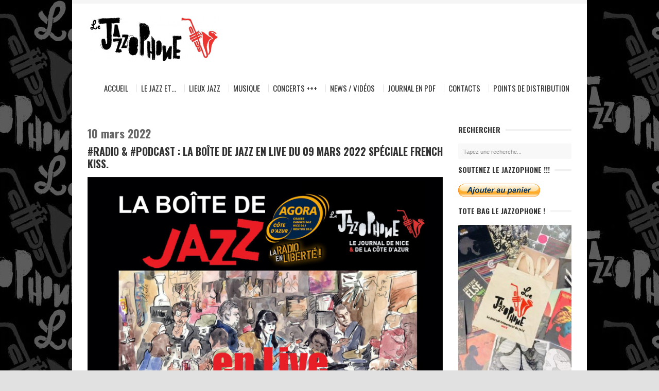

--- FILE ---
content_type: text/html; charset=UTF-8
request_url: https://www.lejazzophone.com/radio-podcast-la-boite-de-jazz-en-live-du-09-mars-2022-speciale-french-kiss/
body_size: 20254
content:
<!DOCTYPE html>
<!--[if IE 6]>
<html id="ie6" dir="ltr" lang="fr-FR" prefix="og: https://ogp.me/ns#">
<![endif]-->
<!--[if IE 7]>
<html id="ie7" dir="ltr" lang="fr-FR" prefix="og: https://ogp.me/ns#">
<![endif]-->
<!--[if IE 8]>
<html id="ie8" dir="ltr" lang="fr-FR" prefix="og: https://ogp.me/ns#">
<![endif]-->
<!--[if !(IE 6) | !(IE 7) | !(IE 8)  ]><!-->
<html dir="ltr" lang="fr-FR" prefix="og: https://ogp.me/ns#">
<!--<![endif]-->
<head>
<meta charset="UTF-8" />
<title>La Boîte de Jazz en Live Spéciale French KissLe Jazzophone</title>
<link rel="profile" href="http://gmpg.org/xfn/11" />
<link rel="alternate" id="templateurl" href="https://www.lejazzophone.com/wp-content/themes/smartgroup" />
<link rel="pingback" href="https://www.lejazzophone.com/xmlrpc.php" />

	<!-- Mobile Specific Metas
  	================================================== -->
<meta name="viewport" content="width=device-width, initial-scale=1, maximum-scale=1" />

<!--[if lt IE 9]>
<script src="https://www.lejazzophone.com/wp-content/themes/smartgroup/js/html5.js" type="text/javascript"></script>
<![endif]-->

		<!-- All in One SEO 4.9.3 - aioseo.com -->
	<meta name="description" content="Retrouvons donc Nadia, Joanna, Cécile, Elodie et Ruth pour une &quot;Boîte de Jazz&quot; exclusivement féminine !" />
	<meta name="robots" content="max-image-preview:large" />
	<meta name="author" content="Gilbert D&#039;Alto"/>
	<meta name="google-site-verification" content="Y2P0MRQ_XC7MuVLt_Tpu3dHXAC9FsU-B6cUhILEVFTY" />
	<link rel="canonical" href="https://www.lejazzophone.com/radio-podcast-la-boite-de-jazz-en-live-du-09-mars-2022-speciale-french-kiss/" />
	<meta name="generator" content="All in One SEO (AIOSEO) 4.9.3" />
		<meta property="og:locale" content="fr_FR" />
		<meta property="og:site_name" content="Le Jazzophone" />
		<meta property="og:type" content="article" />
		<meta property="og:title" content="La Boîte de Jazz en Live Spéciale French Kiss" />
		<meta property="og:description" content="Retrouvons donc Nadia, Joanna, Cécile, Elodie et Ruth pour une &quot;Boîte de Jazz&quot; exclusivement féminine !" />
		<meta property="og:url" content="https://www.lejazzophone.com/radio-podcast-la-boite-de-jazz-en-live-du-09-mars-2022-speciale-french-kiss/" />
		<meta property="og:image" content="https://www.lejazzophone.com/wp-content/uploads/2014/12/cropped-jazzophonelogo.jpg" />
		<meta property="og:image:secure_url" content="https://www.lejazzophone.com/wp-content/uploads/2014/12/cropped-jazzophonelogo.jpg" />
		<meta property="og:image:width" content="512" />
		<meta property="og:image:height" content="512" />
		<meta property="article:published_time" content="2022-03-10T06:56:06+00:00" />
		<meta property="article:modified_time" content="2025-02-06T10:45:22+00:00" />
		<meta property="article:publisher" content="https://www.facebook.com/LeJazzophone/" />
		<meta name="twitter:card" content="summary_large_image" />
		<meta name="twitter:site" content="@LeJazzophone" />
		<meta name="twitter:title" content="La Boîte de Jazz en Live Spéciale French Kiss" />
		<meta name="twitter:description" content="Retrouvons donc Nadia, Joanna, Cécile, Elodie et Ruth pour une &quot;Boîte de Jazz&quot; exclusivement féminine !" />
		<meta name="twitter:creator" content="@LeJazzophone" />
		<meta name="twitter:image" content="https://www.lejazzophone.com/wp-content/uploads/2014/12/cropped-jazzophonelogo.jpg" />
		<script type="application/ld+json" class="aioseo-schema">
			{"@context":"https:\/\/schema.org","@graph":[{"@type":"BlogPosting","@id":"https:\/\/www.lejazzophone.com\/radio-podcast-la-boite-de-jazz-en-live-du-09-mars-2022-speciale-french-kiss\/#blogposting","name":"La Bo\u00eete de Jazz en Live Sp\u00e9ciale French Kiss","headline":"#Radio &#038; #Podcast : La Bo\u00eete de Jazz en Live du 09 mars 2022 Sp\u00e9ciale French Kiss.","author":{"@id":"https:\/\/www.lejazzophone.com\/author\/gilbertdalto\/#author"},"publisher":{"@id":"https:\/\/www.lejazzophone.com\/#organization"},"image":{"@type":"ImageObject","url":"https:\/\/www.lejazzophone.com\/wp-content\/uploads\/2022\/03\/BOITE-DE-JAZZ-090322.jpg","@id":"https:\/\/www.lejazzophone.com\/radio-podcast-la-boite-de-jazz-en-live-du-09-mars-2022-speciale-french-kiss\/#articleImage"},"datePublished":"2022-03-10T07:56:06+01:00","dateModified":"2025-02-06T11:45:22+01:00","inLanguage":"fr-FR","mainEntityOfPage":{"@id":"https:\/\/www.lejazzophone.com\/radio-podcast-la-boite-de-jazz-en-live-du-09-mars-2022-speciale-french-kiss\/#webpage"},"isPartOf":{"@id":"https:\/\/www.lejazzophone.com\/radio-podcast-la-boite-de-jazz-en-live-du-09-mars-2022-speciale-french-kiss\/#webpage"},"articleSection":"Non class\u00e9, concerts, cote d'azur, Ilovenice, Imagorecords, Jazz, live, music, musique, nice"},{"@type":"BreadcrumbList","@id":"https:\/\/www.lejazzophone.com\/radio-podcast-la-boite-de-jazz-en-live-du-09-mars-2022-speciale-french-kiss\/#breadcrumblist","itemListElement":[{"@type":"ListItem","@id":"https:\/\/www.lejazzophone.com#listItem","position":1,"name":"Domicile","item":"https:\/\/www.lejazzophone.com","nextItem":{"@type":"ListItem","@id":"https:\/\/www.lejazzophone.com\/category\/non-classe\/#listItem","name":"Non class\u00e9"}},{"@type":"ListItem","@id":"https:\/\/www.lejazzophone.com\/category\/non-classe\/#listItem","position":2,"name":"Non class\u00e9","item":"https:\/\/www.lejazzophone.com\/category\/non-classe\/","nextItem":{"@type":"ListItem","@id":"https:\/\/www.lejazzophone.com\/radio-podcast-la-boite-de-jazz-en-live-du-09-mars-2022-speciale-french-kiss\/#listItem","name":"#Radio &#038; #Podcast : La Bo\u00eete de Jazz en Live du 09 mars 2022 Sp\u00e9ciale French Kiss."},"previousItem":{"@type":"ListItem","@id":"https:\/\/www.lejazzophone.com#listItem","name":"Domicile"}},{"@type":"ListItem","@id":"https:\/\/www.lejazzophone.com\/radio-podcast-la-boite-de-jazz-en-live-du-09-mars-2022-speciale-french-kiss\/#listItem","position":3,"name":"#Radio &#038; #Podcast : La Bo\u00eete de Jazz en Live du 09 mars 2022 Sp\u00e9ciale French Kiss.","previousItem":{"@type":"ListItem","@id":"https:\/\/www.lejazzophone.com\/category\/non-classe\/#listItem","name":"Non class\u00e9"}}]},{"@type":"Organization","@id":"https:\/\/www.lejazzophone.com\/#organization","name":"Le Jazzophone","description":"Le site du Jazz Actuel de la C\u00f4te d'Azur !","url":"https:\/\/www.lejazzophone.com\/","telephone":"+33611309691","logo":{"@type":"ImageObject","url":"https:\/\/www.lejazzophone.com\/wp-content\/uploads\/2014\/12\/cropped-jazzophonelogo.jpg","@id":"https:\/\/www.lejazzophone.com\/radio-podcast-la-boite-de-jazz-en-live-du-09-mars-2022-speciale-french-kiss\/#organizationLogo","width":512,"height":512},"image":{"@id":"https:\/\/www.lejazzophone.com\/radio-podcast-la-boite-de-jazz-en-live-du-09-mars-2022-speciale-french-kiss\/#organizationLogo"},"sameAs":["https:\/\/www.facebook.com\/LeJazzophone\/","https:\/\/x.com\/LeJazzophone","https:\/\/www.instagram.com\/lejazzophone\/"]},{"@type":"Person","@id":"https:\/\/www.lejazzophone.com\/author\/gilbertdalto\/#author","url":"https:\/\/www.lejazzophone.com\/author\/gilbertdalto\/","name":"Gilbert D'Alto"},{"@type":"WebPage","@id":"https:\/\/www.lejazzophone.com\/radio-podcast-la-boite-de-jazz-en-live-du-09-mars-2022-speciale-french-kiss\/#webpage","url":"https:\/\/www.lejazzophone.com\/radio-podcast-la-boite-de-jazz-en-live-du-09-mars-2022-speciale-french-kiss\/","name":"La Bo\u00eete de Jazz en Live Sp\u00e9ciale French Kiss","description":"Retrouvons donc Nadia, Joanna, C\u00e9cile, Elodie et Ruth pour une \"Bo\u00eete de Jazz\" exclusivement f\u00e9minine !","inLanguage":"fr-FR","isPartOf":{"@id":"https:\/\/www.lejazzophone.com\/#website"},"breadcrumb":{"@id":"https:\/\/www.lejazzophone.com\/radio-podcast-la-boite-de-jazz-en-live-du-09-mars-2022-speciale-french-kiss\/#breadcrumblist"},"author":{"@id":"https:\/\/www.lejazzophone.com\/author\/gilbertdalto\/#author"},"creator":{"@id":"https:\/\/www.lejazzophone.com\/author\/gilbertdalto\/#author"},"datePublished":"2022-03-10T07:56:06+01:00","dateModified":"2025-02-06T11:45:22+01:00"},{"@type":"WebSite","@id":"https:\/\/www.lejazzophone.com\/#website","url":"https:\/\/www.lejazzophone.com\/","name":"Le Jazzophone","description":"Le site du Jazz Actuel de la C\u00f4te d'Azur !","inLanguage":"fr-FR","publisher":{"@id":"https:\/\/www.lejazzophone.com\/#organization"}}]}
		</script>
		<!-- All in One SEO -->

<link rel='dns-prefetch' href='//fonts.googleapis.com' />
<link rel="alternate" type="application/rss+xml" title="Le Jazzophone &raquo; Flux" href="https://www.lejazzophone.com/feed/" />
<link rel="alternate" type="application/rss+xml" title="Le Jazzophone &raquo; Flux des commentaires" href="https://www.lejazzophone.com/comments/feed/" />
<link rel="alternate" type="application/rss+xml" title="Le Jazzophone &raquo; #Radio &#038; #Podcast : La Boîte de Jazz en Live du 09 mars 2022 Spéciale French Kiss. Flux des commentaires" href="https://www.lejazzophone.com/radio-podcast-la-boite-de-jazz-en-live-du-09-mars-2022-speciale-french-kiss/feed/" />
<link rel="alternate" title="oEmbed (JSON)" type="application/json+oembed" href="https://www.lejazzophone.com/wp-json/oembed/1.0/embed?url=https%3A%2F%2Fwww.lejazzophone.com%2Fradio-podcast-la-boite-de-jazz-en-live-du-09-mars-2022-speciale-french-kiss%2F" />
<link rel="alternate" title="oEmbed (XML)" type="text/xml+oembed" href="https://www.lejazzophone.com/wp-json/oembed/1.0/embed?url=https%3A%2F%2Fwww.lejazzophone.com%2Fradio-podcast-la-boite-de-jazz-en-live-du-09-mars-2022-speciale-french-kiss%2F&#038;format=xml" />
		<!-- This site uses the Google Analytics by MonsterInsights plugin v9.11.1 - Using Analytics tracking - https://www.monsterinsights.com/ -->
							<script src="//www.googletagmanager.com/gtag/js?id=G-LG3RGQLG1J"  data-cfasync="false" data-wpfc-render="false" type="text/javascript" async></script>
			<script data-cfasync="false" data-wpfc-render="false" type="text/javascript">
				var mi_version = '9.11.1';
				var mi_track_user = true;
				var mi_no_track_reason = '';
								var MonsterInsightsDefaultLocations = {"page_location":"https:\/\/www.lejazzophone.com\/radio-podcast-la-boite-de-jazz-en-live-du-09-mars-2022-speciale-french-kiss\/"};
								if ( typeof MonsterInsightsPrivacyGuardFilter === 'function' ) {
					var MonsterInsightsLocations = (typeof MonsterInsightsExcludeQuery === 'object') ? MonsterInsightsPrivacyGuardFilter( MonsterInsightsExcludeQuery ) : MonsterInsightsPrivacyGuardFilter( MonsterInsightsDefaultLocations );
				} else {
					var MonsterInsightsLocations = (typeof MonsterInsightsExcludeQuery === 'object') ? MonsterInsightsExcludeQuery : MonsterInsightsDefaultLocations;
				}

								var disableStrs = [
										'ga-disable-G-LG3RGQLG1J',
									];

				/* Function to detect opted out users */
				function __gtagTrackerIsOptedOut() {
					for (var index = 0; index < disableStrs.length; index++) {
						if (document.cookie.indexOf(disableStrs[index] + '=true') > -1) {
							return true;
						}
					}

					return false;
				}

				/* Disable tracking if the opt-out cookie exists. */
				if (__gtagTrackerIsOptedOut()) {
					for (var index = 0; index < disableStrs.length; index++) {
						window[disableStrs[index]] = true;
					}
				}

				/* Opt-out function */
				function __gtagTrackerOptout() {
					for (var index = 0; index < disableStrs.length; index++) {
						document.cookie = disableStrs[index] + '=true; expires=Thu, 31 Dec 2099 23:59:59 UTC; path=/';
						window[disableStrs[index]] = true;
					}
				}

				if ('undefined' === typeof gaOptout) {
					function gaOptout() {
						__gtagTrackerOptout();
					}
				}
								window.dataLayer = window.dataLayer || [];

				window.MonsterInsightsDualTracker = {
					helpers: {},
					trackers: {},
				};
				if (mi_track_user) {
					function __gtagDataLayer() {
						dataLayer.push(arguments);
					}

					function __gtagTracker(type, name, parameters) {
						if (!parameters) {
							parameters = {};
						}

						if (parameters.send_to) {
							__gtagDataLayer.apply(null, arguments);
							return;
						}

						if (type === 'event') {
														parameters.send_to = monsterinsights_frontend.v4_id;
							var hookName = name;
							if (typeof parameters['event_category'] !== 'undefined') {
								hookName = parameters['event_category'] + ':' + name;
							}

							if (typeof MonsterInsightsDualTracker.trackers[hookName] !== 'undefined') {
								MonsterInsightsDualTracker.trackers[hookName](parameters);
							} else {
								__gtagDataLayer('event', name, parameters);
							}
							
						} else {
							__gtagDataLayer.apply(null, arguments);
						}
					}

					__gtagTracker('js', new Date());
					__gtagTracker('set', {
						'developer_id.dZGIzZG': true,
											});
					if ( MonsterInsightsLocations.page_location ) {
						__gtagTracker('set', MonsterInsightsLocations);
					}
										__gtagTracker('config', 'G-LG3RGQLG1J', {"forceSSL":"true","link_attribution":"true"} );
										window.gtag = __gtagTracker;										(function () {
						/* https://developers.google.com/analytics/devguides/collection/analyticsjs/ */
						/* ga and __gaTracker compatibility shim. */
						var noopfn = function () {
							return null;
						};
						var newtracker = function () {
							return new Tracker();
						};
						var Tracker = function () {
							return null;
						};
						var p = Tracker.prototype;
						p.get = noopfn;
						p.set = noopfn;
						p.send = function () {
							var args = Array.prototype.slice.call(arguments);
							args.unshift('send');
							__gaTracker.apply(null, args);
						};
						var __gaTracker = function () {
							var len = arguments.length;
							if (len === 0) {
								return;
							}
							var f = arguments[len - 1];
							if (typeof f !== 'object' || f === null || typeof f.hitCallback !== 'function') {
								if ('send' === arguments[0]) {
									var hitConverted, hitObject = false, action;
									if ('event' === arguments[1]) {
										if ('undefined' !== typeof arguments[3]) {
											hitObject = {
												'eventAction': arguments[3],
												'eventCategory': arguments[2],
												'eventLabel': arguments[4],
												'value': arguments[5] ? arguments[5] : 1,
											}
										}
									}
									if ('pageview' === arguments[1]) {
										if ('undefined' !== typeof arguments[2]) {
											hitObject = {
												'eventAction': 'page_view',
												'page_path': arguments[2],
											}
										}
									}
									if (typeof arguments[2] === 'object') {
										hitObject = arguments[2];
									}
									if (typeof arguments[5] === 'object') {
										Object.assign(hitObject, arguments[5]);
									}
									if ('undefined' !== typeof arguments[1].hitType) {
										hitObject = arguments[1];
										if ('pageview' === hitObject.hitType) {
											hitObject.eventAction = 'page_view';
										}
									}
									if (hitObject) {
										action = 'timing' === arguments[1].hitType ? 'timing_complete' : hitObject.eventAction;
										hitConverted = mapArgs(hitObject);
										__gtagTracker('event', action, hitConverted);
									}
								}
								return;
							}

							function mapArgs(args) {
								var arg, hit = {};
								var gaMap = {
									'eventCategory': 'event_category',
									'eventAction': 'event_action',
									'eventLabel': 'event_label',
									'eventValue': 'event_value',
									'nonInteraction': 'non_interaction',
									'timingCategory': 'event_category',
									'timingVar': 'name',
									'timingValue': 'value',
									'timingLabel': 'event_label',
									'page': 'page_path',
									'location': 'page_location',
									'title': 'page_title',
									'referrer' : 'page_referrer',
								};
								for (arg in args) {
																		if (!(!args.hasOwnProperty(arg) || !gaMap.hasOwnProperty(arg))) {
										hit[gaMap[arg]] = args[arg];
									} else {
										hit[arg] = args[arg];
									}
								}
								return hit;
							}

							try {
								f.hitCallback();
							} catch (ex) {
							}
						};
						__gaTracker.create = newtracker;
						__gaTracker.getByName = newtracker;
						__gaTracker.getAll = function () {
							return [];
						};
						__gaTracker.remove = noopfn;
						__gaTracker.loaded = true;
						window['__gaTracker'] = __gaTracker;
					})();
									} else {
										console.log("");
					(function () {
						function __gtagTracker() {
							return null;
						}

						window['__gtagTracker'] = __gtagTracker;
						window['gtag'] = __gtagTracker;
					})();
									}
			</script>
							<!-- / Google Analytics by MonsterInsights -->
		<style id='wp-img-auto-sizes-contain-inline-css' type='text/css'>
img:is([sizes=auto i],[sizes^="auto," i]){contain-intrinsic-size:3000px 1500px}
/*# sourceURL=wp-img-auto-sizes-contain-inline-css */
</style>

<link rel='stylesheet' id='googleFonts-css' href='https://fonts.googleapis.com/css?family=Oswald%3A400%2C700&#038;ver=6.9' type='text/css' media='all' />
<link rel='stylesheet' id='skeleton-css-css' href='https://www.lejazzophone.com/wp-content/themes/smartgroup/skeleton.css?ver=6.9' type='text/css' media='screen, all' />
<link rel='stylesheet' id='general-css-css' href='https://www.lejazzophone.com/wp-content/themes/smartgroup/style.css?ver=6.9' type='text/css' media='all' />
<link rel='stylesheet' id='flexslider-css-css' href='https://www.lejazzophone.com/wp-content/themes/smartgroup/flexslider.css?ver=6.9' type='text/css' media='screen, all' />
<link rel='stylesheet' id='layerslider-css-css' href='https://www.lejazzophone.com/wp-content/themes/smartgroup/layerslider.css?ver=6.9' type='text/css' media='screen, all' />
<link rel='stylesheet' id='prettyPhoto-css-css' href='https://www.lejazzophone.com/wp-content/themes/smartgroup/prettyPhoto.css?ver=6.9' type='text/css' media='screen, all' />
<link rel='stylesheet' id='colors-css-css' href='https://www.lejazzophone.com/wp-content/themes/smartgroup/color.css?ver=6.9' type='text/css' media='screen, all' />
<link rel='stylesheet' id='skins-css-css' href='https://www.lejazzophone.com/wp-content/themes/smartgroup/styles/skins/fixed-skin.css?ver=6.9' type='text/css' media='screen, all' />
<link rel='stylesheet' id='layout-css-css' href='https://www.lejazzophone.com/wp-content/themes/smartgroup/layout.css?ver=6.9' type='text/css' media='all' />
<link rel='stylesheet' id='noscript-css-css' href='https://www.lejazzophone.com/wp-content/themes/smartgroup/noscript.css?ver=6.9' type='text/css' media='screen, all' />
<style id='wp-emoji-styles-inline-css' type='text/css'>

	img.wp-smiley, img.emoji {
		display: inline !important;
		border: none !important;
		box-shadow: none !important;
		height: 1em !important;
		width: 1em !important;
		margin: 0 0.07em !important;
		vertical-align: -0.1em !important;
		background: none !important;
		padding: 0 !important;
	}
/*# sourceURL=wp-emoji-styles-inline-css */
</style>
<link rel='stylesheet' id='wp-block-library-css' href='https://www.lejazzophone.com/wp-includes/css/dist/block-library/style.min.css?ver=6.9' type='text/css' media='all' />
<style id='wp-block-embed-inline-css' type='text/css'>
.wp-block-embed.alignleft,.wp-block-embed.alignright,.wp-block[data-align=left]>[data-type="core/embed"],.wp-block[data-align=right]>[data-type="core/embed"]{max-width:360px;width:100%}.wp-block-embed.alignleft .wp-block-embed__wrapper,.wp-block-embed.alignright .wp-block-embed__wrapper,.wp-block[data-align=left]>[data-type="core/embed"] .wp-block-embed__wrapper,.wp-block[data-align=right]>[data-type="core/embed"] .wp-block-embed__wrapper{min-width:280px}.wp-block-cover .wp-block-embed{min-height:240px;min-width:320px}.wp-block-embed{overflow-wrap:break-word}.wp-block-embed :where(figcaption){margin-bottom:1em;margin-top:.5em}.wp-block-embed iframe{max-width:100%}.wp-block-embed__wrapper{position:relative}.wp-embed-responsive .wp-has-aspect-ratio .wp-block-embed__wrapper:before{content:"";display:block;padding-top:50%}.wp-embed-responsive .wp-has-aspect-ratio iframe{bottom:0;height:100%;left:0;position:absolute;right:0;top:0;width:100%}.wp-embed-responsive .wp-embed-aspect-21-9 .wp-block-embed__wrapper:before{padding-top:42.85%}.wp-embed-responsive .wp-embed-aspect-18-9 .wp-block-embed__wrapper:before{padding-top:50%}.wp-embed-responsive .wp-embed-aspect-16-9 .wp-block-embed__wrapper:before{padding-top:56.25%}.wp-embed-responsive .wp-embed-aspect-4-3 .wp-block-embed__wrapper:before{padding-top:75%}.wp-embed-responsive .wp-embed-aspect-1-1 .wp-block-embed__wrapper:before{padding-top:100%}.wp-embed-responsive .wp-embed-aspect-9-16 .wp-block-embed__wrapper:before{padding-top:177.77%}.wp-embed-responsive .wp-embed-aspect-1-2 .wp-block-embed__wrapper:before{padding-top:200%}
/*# sourceURL=https://www.lejazzophone.com/wp-includes/blocks/embed/style.min.css */
</style>
<style id='global-styles-inline-css' type='text/css'>
:root{--wp--preset--aspect-ratio--square: 1;--wp--preset--aspect-ratio--4-3: 4/3;--wp--preset--aspect-ratio--3-4: 3/4;--wp--preset--aspect-ratio--3-2: 3/2;--wp--preset--aspect-ratio--2-3: 2/3;--wp--preset--aspect-ratio--16-9: 16/9;--wp--preset--aspect-ratio--9-16: 9/16;--wp--preset--color--black: #000000;--wp--preset--color--cyan-bluish-gray: #abb8c3;--wp--preset--color--white: #ffffff;--wp--preset--color--pale-pink: #f78da7;--wp--preset--color--vivid-red: #cf2e2e;--wp--preset--color--luminous-vivid-orange: #ff6900;--wp--preset--color--luminous-vivid-amber: #fcb900;--wp--preset--color--light-green-cyan: #7bdcb5;--wp--preset--color--vivid-green-cyan: #00d084;--wp--preset--color--pale-cyan-blue: #8ed1fc;--wp--preset--color--vivid-cyan-blue: #0693e3;--wp--preset--color--vivid-purple: #9b51e0;--wp--preset--gradient--vivid-cyan-blue-to-vivid-purple: linear-gradient(135deg,rgb(6,147,227) 0%,rgb(155,81,224) 100%);--wp--preset--gradient--light-green-cyan-to-vivid-green-cyan: linear-gradient(135deg,rgb(122,220,180) 0%,rgb(0,208,130) 100%);--wp--preset--gradient--luminous-vivid-amber-to-luminous-vivid-orange: linear-gradient(135deg,rgb(252,185,0) 0%,rgb(255,105,0) 100%);--wp--preset--gradient--luminous-vivid-orange-to-vivid-red: linear-gradient(135deg,rgb(255,105,0) 0%,rgb(207,46,46) 100%);--wp--preset--gradient--very-light-gray-to-cyan-bluish-gray: linear-gradient(135deg,rgb(238,238,238) 0%,rgb(169,184,195) 100%);--wp--preset--gradient--cool-to-warm-spectrum: linear-gradient(135deg,rgb(74,234,220) 0%,rgb(151,120,209) 20%,rgb(207,42,186) 40%,rgb(238,44,130) 60%,rgb(251,105,98) 80%,rgb(254,248,76) 100%);--wp--preset--gradient--blush-light-purple: linear-gradient(135deg,rgb(255,206,236) 0%,rgb(152,150,240) 100%);--wp--preset--gradient--blush-bordeaux: linear-gradient(135deg,rgb(254,205,165) 0%,rgb(254,45,45) 50%,rgb(107,0,62) 100%);--wp--preset--gradient--luminous-dusk: linear-gradient(135deg,rgb(255,203,112) 0%,rgb(199,81,192) 50%,rgb(65,88,208) 100%);--wp--preset--gradient--pale-ocean: linear-gradient(135deg,rgb(255,245,203) 0%,rgb(182,227,212) 50%,rgb(51,167,181) 100%);--wp--preset--gradient--electric-grass: linear-gradient(135deg,rgb(202,248,128) 0%,rgb(113,206,126) 100%);--wp--preset--gradient--midnight: linear-gradient(135deg,rgb(2,3,129) 0%,rgb(40,116,252) 100%);--wp--preset--font-size--small: 13px;--wp--preset--font-size--medium: 20px;--wp--preset--font-size--large: 36px;--wp--preset--font-size--x-large: 42px;--wp--preset--spacing--20: 0.44rem;--wp--preset--spacing--30: 0.67rem;--wp--preset--spacing--40: 1rem;--wp--preset--spacing--50: 1.5rem;--wp--preset--spacing--60: 2.25rem;--wp--preset--spacing--70: 3.38rem;--wp--preset--spacing--80: 5.06rem;--wp--preset--shadow--natural: 6px 6px 9px rgba(0, 0, 0, 0.2);--wp--preset--shadow--deep: 12px 12px 50px rgba(0, 0, 0, 0.4);--wp--preset--shadow--sharp: 6px 6px 0px rgba(0, 0, 0, 0.2);--wp--preset--shadow--outlined: 6px 6px 0px -3px rgb(255, 255, 255), 6px 6px rgb(0, 0, 0);--wp--preset--shadow--crisp: 6px 6px 0px rgb(0, 0, 0);}:where(.is-layout-flex){gap: 0.5em;}:where(.is-layout-grid){gap: 0.5em;}body .is-layout-flex{display: flex;}.is-layout-flex{flex-wrap: wrap;align-items: center;}.is-layout-flex > :is(*, div){margin: 0;}body .is-layout-grid{display: grid;}.is-layout-grid > :is(*, div){margin: 0;}:where(.wp-block-columns.is-layout-flex){gap: 2em;}:where(.wp-block-columns.is-layout-grid){gap: 2em;}:where(.wp-block-post-template.is-layout-flex){gap: 1.25em;}:where(.wp-block-post-template.is-layout-grid){gap: 1.25em;}.has-black-color{color: var(--wp--preset--color--black) !important;}.has-cyan-bluish-gray-color{color: var(--wp--preset--color--cyan-bluish-gray) !important;}.has-white-color{color: var(--wp--preset--color--white) !important;}.has-pale-pink-color{color: var(--wp--preset--color--pale-pink) !important;}.has-vivid-red-color{color: var(--wp--preset--color--vivid-red) !important;}.has-luminous-vivid-orange-color{color: var(--wp--preset--color--luminous-vivid-orange) !important;}.has-luminous-vivid-amber-color{color: var(--wp--preset--color--luminous-vivid-amber) !important;}.has-light-green-cyan-color{color: var(--wp--preset--color--light-green-cyan) !important;}.has-vivid-green-cyan-color{color: var(--wp--preset--color--vivid-green-cyan) !important;}.has-pale-cyan-blue-color{color: var(--wp--preset--color--pale-cyan-blue) !important;}.has-vivid-cyan-blue-color{color: var(--wp--preset--color--vivid-cyan-blue) !important;}.has-vivid-purple-color{color: var(--wp--preset--color--vivid-purple) !important;}.has-black-background-color{background-color: var(--wp--preset--color--black) !important;}.has-cyan-bluish-gray-background-color{background-color: var(--wp--preset--color--cyan-bluish-gray) !important;}.has-white-background-color{background-color: var(--wp--preset--color--white) !important;}.has-pale-pink-background-color{background-color: var(--wp--preset--color--pale-pink) !important;}.has-vivid-red-background-color{background-color: var(--wp--preset--color--vivid-red) !important;}.has-luminous-vivid-orange-background-color{background-color: var(--wp--preset--color--luminous-vivid-orange) !important;}.has-luminous-vivid-amber-background-color{background-color: var(--wp--preset--color--luminous-vivid-amber) !important;}.has-light-green-cyan-background-color{background-color: var(--wp--preset--color--light-green-cyan) !important;}.has-vivid-green-cyan-background-color{background-color: var(--wp--preset--color--vivid-green-cyan) !important;}.has-pale-cyan-blue-background-color{background-color: var(--wp--preset--color--pale-cyan-blue) !important;}.has-vivid-cyan-blue-background-color{background-color: var(--wp--preset--color--vivid-cyan-blue) !important;}.has-vivid-purple-background-color{background-color: var(--wp--preset--color--vivid-purple) !important;}.has-black-border-color{border-color: var(--wp--preset--color--black) !important;}.has-cyan-bluish-gray-border-color{border-color: var(--wp--preset--color--cyan-bluish-gray) !important;}.has-white-border-color{border-color: var(--wp--preset--color--white) !important;}.has-pale-pink-border-color{border-color: var(--wp--preset--color--pale-pink) !important;}.has-vivid-red-border-color{border-color: var(--wp--preset--color--vivid-red) !important;}.has-luminous-vivid-orange-border-color{border-color: var(--wp--preset--color--luminous-vivid-orange) !important;}.has-luminous-vivid-amber-border-color{border-color: var(--wp--preset--color--luminous-vivid-amber) !important;}.has-light-green-cyan-border-color{border-color: var(--wp--preset--color--light-green-cyan) !important;}.has-vivid-green-cyan-border-color{border-color: var(--wp--preset--color--vivid-green-cyan) !important;}.has-pale-cyan-blue-border-color{border-color: var(--wp--preset--color--pale-cyan-blue) !important;}.has-vivid-cyan-blue-border-color{border-color: var(--wp--preset--color--vivid-cyan-blue) !important;}.has-vivid-purple-border-color{border-color: var(--wp--preset--color--vivid-purple) !important;}.has-vivid-cyan-blue-to-vivid-purple-gradient-background{background: var(--wp--preset--gradient--vivid-cyan-blue-to-vivid-purple) !important;}.has-light-green-cyan-to-vivid-green-cyan-gradient-background{background: var(--wp--preset--gradient--light-green-cyan-to-vivid-green-cyan) !important;}.has-luminous-vivid-amber-to-luminous-vivid-orange-gradient-background{background: var(--wp--preset--gradient--luminous-vivid-amber-to-luminous-vivid-orange) !important;}.has-luminous-vivid-orange-to-vivid-red-gradient-background{background: var(--wp--preset--gradient--luminous-vivid-orange-to-vivid-red) !important;}.has-very-light-gray-to-cyan-bluish-gray-gradient-background{background: var(--wp--preset--gradient--very-light-gray-to-cyan-bluish-gray) !important;}.has-cool-to-warm-spectrum-gradient-background{background: var(--wp--preset--gradient--cool-to-warm-spectrum) !important;}.has-blush-light-purple-gradient-background{background: var(--wp--preset--gradient--blush-light-purple) !important;}.has-blush-bordeaux-gradient-background{background: var(--wp--preset--gradient--blush-bordeaux) !important;}.has-luminous-dusk-gradient-background{background: var(--wp--preset--gradient--luminous-dusk) !important;}.has-pale-ocean-gradient-background{background: var(--wp--preset--gradient--pale-ocean) !important;}.has-electric-grass-gradient-background{background: var(--wp--preset--gradient--electric-grass) !important;}.has-midnight-gradient-background{background: var(--wp--preset--gradient--midnight) !important;}.has-small-font-size{font-size: var(--wp--preset--font-size--small) !important;}.has-medium-font-size{font-size: var(--wp--preset--font-size--medium) !important;}.has-large-font-size{font-size: var(--wp--preset--font-size--large) !important;}.has-x-large-font-size{font-size: var(--wp--preset--font-size--x-large) !important;}
/*# sourceURL=global-styles-inline-css */
</style>

<style id='classic-theme-styles-inline-css' type='text/css'>
/*! This file is auto-generated */
.wp-block-button__link{color:#fff;background-color:#32373c;border-radius:9999px;box-shadow:none;text-decoration:none;padding:calc(.667em + 2px) calc(1.333em + 2px);font-size:1.125em}.wp-block-file__button{background:#32373c;color:#fff;text-decoration:none}
/*# sourceURL=/wp-includes/css/classic-themes.min.css */
</style>
<script type="text/javascript" src="https://www.lejazzophone.com/wp-includes/js/jquery/jquery.min.js?ver=3.7.1" id="jquery-core-js"></script>
<script type="text/javascript" src="https://www.lejazzophone.com/wp-includes/js/jquery/jquery-migrate.min.js?ver=3.4.1" id="jquery-migrate-js"></script>
<script type="text/javascript" src="https://www.lejazzophone.com/wp-content/plugins/google-analytics-for-wordpress/assets/js/frontend-gtag.js?ver=9.11.1" id="monsterinsights-frontend-script-js" async="async" data-wp-strategy="async"></script>
<script data-cfasync="false" data-wpfc-render="false" type="text/javascript" id='monsterinsights-frontend-script-js-extra'>/* <![CDATA[ */
var monsterinsights_frontend = {"js_events_tracking":"true","download_extensions":"doc,pdf,ppt,zip,xls,docx,pptx,xlsx","inbound_paths":"[{\"path\":\"\\\/go\\\/\",\"label\":\"affiliate\"},{\"path\":\"\\\/recommend\\\/\",\"label\":\"affiliate\"}]","home_url":"https:\/\/www.lejazzophone.com","hash_tracking":"false","v4_id":"G-LG3RGQLG1J"};/* ]]> */
</script>
<link rel="https://api.w.org/" href="https://www.lejazzophone.com/wp-json/" /><link rel="alternate" title="JSON" type="application/json" href="https://www.lejazzophone.com/wp-json/wp/v2/posts/19806" /><link rel="EditURI" type="application/rsd+xml" title="RSD" href="https://www.lejazzophone.com/xmlrpc.php?rsd" />
<meta name="generator" content="WordPress 6.9" />
<link rel='shortlink' href='https://www.lejazzophone.com/?p=19806' />
		<link rel="shortcut icon" href="https://www.lejazzophone.com/wp-content/uploads/2014/12/bandeau-Jazzophone41-e1418737923505.jpg" />
		
	<style type="text/css" media="screen">
	
	body{
				background-color:;
		background-image:url(https://www.lejazzophone.com/wp-content/uploads/2014/12/jazzophonelogo-1.jpg);
		background-repeat:repeat;
		background-position: top center;
		background-attachment: fixed;
			}
	
	/* link color */
	a, a:visited, .colortext, .colortext a, .colortext a:visited{color:#5a5a5a}
	
	/* dropcap */
	.dropcap1{text-shadow:1px 1px 0 #ededed; color:#5a5a5a}
	.dropcap2, .circle{background:#5a5a5a; color:#fff;}		
	.dropcap3{	background:#5a5a5a; color:#fff;}
	
	/* highlight */
	.highlight1{background:#5a5a5a; color:#fff;}
	
	/* accordion */
	h2.accordion-title{ color:#5a5a5a;}
	
	/* blog */
	.posttitle a:hover{color:#5a5a5a}
	.postmonth {
		background:#5a5a5a;
	}
	.entry-utility a, .entry-utility a:visited{color:#5a5a5a;}
	
	.wp-pagenavi .current, .wp-pagenavi a:hover{color:#fff; border:solid 1px #5a5a5a; background:#5a5a5a}
	
	/* portfolio */
	#filter li a:hover, #filter li.selected-1 a{color:#5a5a5a; border-bottom:3px solid #dedede;}
	
	/* sidebar */
	#sidebar li li a{ color:#5a5a5a;}
	#sidebar .rp-widget li h3 a{color:#5a5a5a;}
	
    </style>

        
        
<link rel="icon" href="https://www.lejazzophone.com/wp-content/uploads/2014/12/cropped-jazzophonelogo-32x32.jpg" sizes="32x32" />
<link rel="icon" href="https://www.lejazzophone.com/wp-content/uploads/2014/12/cropped-jazzophonelogo-192x192.jpg" sizes="192x192" />
<link rel="apple-touch-icon" href="https://www.lejazzophone.com/wp-content/uploads/2014/12/cropped-jazzophonelogo-180x180.jpg" />
<meta name="msapplication-TileImage" content="https://www.lejazzophone.com/wp-content/uploads/2014/12/cropped-jazzophonelogo-270x270.jpg" />
		<style type="text/css" id="wp-custom-css">
			.nav-previous a, .nav-next a {
    font-size: 20px!important;
	    background-color: #000;
    color: #fff;
    padding: 5px;
}
.grecaptcha-badge {
    display: none !important;
}
.page-id-2 .grecaptcha-badge {
    display: block !important;
}		</style>
		<!-- ## NXS/OG ## --><!-- ## NXSOGTAGS ## --><!-- ## NXS/OG ## -->
<script>
  (function(i,s,o,g,r,a,m){i['GoogleAnalyticsObject']=r;i[r]=i[r]||function(){
  (i[r].q=i[r].q||[]).push(arguments)},i[r].l=1*new Date();a=s.createElement(o),
  m=s.getElementsByTagName(o)[0];a.async=1;a.src=g;m.parentNode.insertBefore(a,m)
  })(window,document,'script','https://www.google-analytics.com/analytics.js','ga');

  ga('create', 'UA-90240476-1', 'auto');
  ga('send', 'pageview');

</script>

</head>

<body class="wp-singular post-template-default single single-post postid-19806 single-format-standard wp-theme-smartgroup">

<div id="bodychild">
	<div id="outercontainer">
    
        <!-- HEADER -->
        <div id="outerheader">
            <header>
            
                <div class="container">
                    <div id="top" class="twelve columns">
                        <div id="logo" class="three columns alpha">		        	
            <div id="logoimg">
            <a href="https://www.lejazzophone.com/" title="Le Jazzophone" >
                <img src="https://www.lejazzophone.com/wp-content/uploads/2014/12/bandeau-Jazzophone6111.jpg" alt="" />
            </a>
            </div>
            
		</div>
                        <section id="navigation" class="twelve columns omega">
                            <nav id="nav-wrap">
                                <ul id="topnav" class="sf-menu"><li id="menu-item-373" class="menu-item menu-item-type-post_type menu-item-object-page menu-item-home menu-item-373"><a href="https://www.lejazzophone.com/" title="Retour accueil">Accueil</a></li>
<li id="menu-item-507" class="menu-item menu-item-type-taxonomy menu-item-object-category menu-item-has-children menu-item-507"><a href="https://www.lejazzophone.com/category/le-jazz-et/">Le Jazz et&#8230;</a>
<ul class="sub-menu">
	<li id="menu-item-508" class="menu-item menu-item-type-taxonomy menu-item-object-category menu-item-508"><a href="https://www.lejazzophone.com/category/le-jazz-et/jazz-et-cote-dazur/">Jazz et Côte d&#8217;Azur</a></li>
	<li id="menu-item-510" class="menu-item menu-item-type-taxonomy menu-item-object-category menu-item-510"><a href="https://www.lejazzophone.com/category/le-jazz-et/jazz-et-polar/">Jazz et Polar</a></li>
	<li id="menu-item-515" class="menu-item menu-item-type-taxonomy menu-item-object-category menu-item-515"><a href="https://www.lejazzophone.com/category/le-jazz-et/jazz-et-la-radio/">Jazz et la Radio</a></li>
	<li id="menu-item-517" class="menu-item menu-item-type-taxonomy menu-item-object-category menu-item-517"><a href="https://www.lejazzophone.com/category/le-jazz-et/jazz-et-bd/">Jazz et BD</a></li>
</ul>
</li>
<li id="menu-item-511" class="menu-item menu-item-type-taxonomy menu-item-object-category menu-item-511"><a href="https://www.lejazzophone.com/category/lieux-jazz/">Lieux Jazz</a></li>
<li id="menu-item-601" class="menu-item menu-item-type-taxonomy menu-item-object-category menu-item-has-children menu-item-601"><a href="https://www.lejazzophone.com/category/musique/">Musique</a>
<ul class="sub-menu">
	<li id="menu-item-600" class="menu-item menu-item-type-taxonomy menu-item-object-category menu-item-600"><a href="https://www.lejazzophone.com/category/interviews/">Interviews</a></li>
	<li id="menu-item-514" class="menu-item menu-item-type-taxonomy menu-item-object-category menu-item-514"><a href="https://www.lejazzophone.com/category/chroniques/">Chroniques</a></li>
</ul>
</li>
<li id="menu-item-874" class="menu-item menu-item-type-post_type menu-item-object-page menu-item-874"><a href="https://www.lejazzophone.com/les-concerts-jazz-et/">Concerts +++</a></li>
<li id="menu-item-512" class="menu-item menu-item-type-taxonomy menu-item-object-category menu-item-512"><a href="https://www.lejazzophone.com/category/news/">News / Vidéos</a></li>
<li id="menu-item-451" class="menu-item menu-item-type-post_type menu-item-object-page menu-item-451"><a href="https://www.lejazzophone.com/le-journal-du-jazz-en-pdf/">Journal en pdf</a></li>
<li id="menu-item-375" class="menu-item menu-item-type-post_type menu-item-object-page menu-item-375"><a href="https://www.lejazzophone.com/contacts/">Contacts</a></li>
<li id="menu-item-806" class="menu-item menu-item-type-post_type menu-item-object-page menu-item-806"><a href="https://www.lejazzophone.com/points-de-distribution-du-jazzophone/">Points de distribution</a></li>
</ul>                            </nav><!-- nav -->	
                            <div class="clear"></div>
                        </section>
                        <div class="clear"></div>
                    </div>
                </div>
                <div class="clear"></div>
            </header>
		</div>
        <!-- END HEADER -->

        

	    
    <!-- MAIN CONTENT -->
    <div id="outermain">
        <div class="container">
        
        	            
            <section id="maincontent" class="twelve columns">
            
                        
                <section id="content" class="nine columns positionleft alpha">
                	<div class="main">
           	
                        
                        <div id="singlepost">
                        
                                                          <article id="post-19806" class="post-19806 post type-post status-publish format-standard hentry category-non-classe tag-concerts tag-cote-dazur tag-ilovenice tag-imagorecords tag-jazz tag-live tag-music tag-musique tag-nice">
                             	                                
                                   
                                    <div class="postdate">10 mars 2022</div>

                                                                
                                <div class="entry-text">
            				<h2 class="posttitle"><a href="https://www.lejazzophone.com/radio-podcast-la-boite-de-jazz-en-live-du-09-mars-2022-speciale-french-kiss/" title="Permalink to #Radio &#038; #Podcast : La Boîte de Jazz en Live du 09 mars 2022 Spéciale French Kiss." data-rel="bookmark">#Radio &#038; #Podcast : La Boîte de Jazz en Live du 09 mars 2022 Spéciale French Kiss.</a></h2>		
                                    <div class="entry-content">
                                    	<h3><img decoding="async" class="aligncenter size-full wp-image-19807" src="https://www.lejazzophone.com/wp-content/uploads/2022/03/BOITE-DE-JAZZ-090322-scaled.jpg" alt="" width="100%" height="auto" srcset="https://www.lejazzophone.com/wp-content/uploads/2022/03/BOITE-DE-JAZZ-090322-scaled.jpg 2048w, https://www.lejazzophone.com/wp-content/uploads/2022/03/BOITE-DE-JAZZ-090322-300x300.jpg 300w, https://www.lejazzophone.com/wp-content/uploads/2022/03/BOITE-DE-JAZZ-090322-1024x1024.jpg 1024w, https://www.lejazzophone.com/wp-content/uploads/2022/03/BOITE-DE-JAZZ-090322-150x150.jpg 150w, https://www.lejazzophone.com/wp-content/uploads/2022/03/BOITE-DE-JAZZ-090322-768x768.jpg 768w, https://www.lejazzophone.com/wp-content/uploads/2022/03/BOITE-DE-JAZZ-090322-1536x1536.jpg 1536w, https://www.lejazzophone.com/wp-content/uploads/2022/03/BOITE-DE-JAZZ-090322-42x43.jpg 42w, https://www.lejazzophone.com/wp-content/uploads/2022/03/BOITE-DE-JAZZ-090322-50x50.jpg 50w" sizes="(max-width: 2048px) 100vw, 2048px" /></h3>
<h3><strong>&#8220;La Boîte de Jazz&#8221;</strong> l&#8217;émission hebdomadaire présentée par <strong>Gilbert d&#8217;Alto</strong> chaque mercredi de 22h à 24h sur les ondes d&#8217;<strong>Agora Côte d&#8217;Azur</strong> 94. FM (Cannes et Grasse) 94.10 FM (Nice) et 88.9 FM (Monaco, Menton) ou <strong><a href="http://www.agoracotedazur.fr">agoracotedazur.fr</a></strong>. Emission spéciale avec les <a href="https://www.facebook.com/lesfrenchkiss"><strong>French Kiss. </strong></a>Retrouvons donc <strong>Nadia,</strong> <strong>Joanna</strong>,<strong> Cécile</strong>,<strong> Elodie</strong> et <strong>Ruth</strong> pour une &#8220;<strong>Boîte de Jazz</strong>&#8221; exclusivement féminine !</h3>
<p><iframe title="YouTube video player" src="https://www.youtube.com/embed/z8lkWDFXFoQ" width="100%" height="auto" frameborder="0" allowfullscreen="allowfullscreen"><span style="display: inline-block; width: 0px; overflow: hidden; line-height: 0;" data-mce-type="bookmark" class="mce_SELRES_start">﻿</span></iframe></p>
<p><span id="more-19806"></span></p>
<h3><script src="https://podcloud.fr/player-embed/helper.js"></script><br />
<iframe src="https://podcloud.fr/podcast/laboitedejazz/episode/la-boite-de-jazz-en-live-du-09-mars-2022-speciale-french-kiss/player" width="100%" height="320" frameborder="0"></iframe></h3>
<h3 style="text-align: center;"><a href="https://www.agoracotedazur.fr"><strong>Sur la FM &amp; DAB+ AGORA CÔTE D’AZUR</strong></a></h3>
<h3 style="text-align: center;"><strong>PODCAST sur <a href="https://laboitedejazz.lepodcast.fr">https://laboitedejazz.lepodcast.fr</a></strong></h3>
<p><a href="https://www.facebook.com/lesfrenchkiss"><img decoding="async" class="aligncenter wp-image-19809 size-full" src="https://www.lejazzophone.com/wp-content/uploads/2022/03/275367251_10158286492662676_1662456895617025622_n.jpg" alt="" width="100%" height="auto" srcset="https://www.lejazzophone.com/wp-content/uploads/2022/03/275367251_10158286492662676_1662456895617025622_n.jpg 960w, https://www.lejazzophone.com/wp-content/uploads/2022/03/275367251_10158286492662676_1662456895617025622_n-300x222.jpg 300w, https://www.lejazzophone.com/wp-content/uploads/2022/03/275367251_10158286492662676_1662456895617025622_n-768x568.jpg 768w" sizes="(max-width: 960px) 100vw, 960px" /></a></p>
<h3><strong>Playlist :</strong></h3>
<p>Générique : &#8220;Tutu&#8221; <strong>Miles Davis </strong>(Marcus Miller)</p>
<ol>
<li><strong>French Kiss </strong>&#8220;Dutronc/ Zanini Medley&#8221;</li>
<li><strong>French Kiss</strong> &#8220;Black Trombone&#8221; (Gainsbourg)</li>
<li><strong>French Kiss </strong>&#8220;Le telefon&#8221; (Nino Ferrer)</li>
<li><strong>French Kiss </strong>&#8220;les histoire d&#8217;A.&#8221; (Ringer/Chichin)</li>
<li><strong>Nina Simone </strong>&#8220;Cherish&#8221; (Simone)</li>
<li><strong> Shanice Smith </strong>&#8220;Don&#8217;t worry about tomorrow&#8221; (Smith)</li>
<li><strong>Amy Winehouse</strong> &#8220;Back to black&#8221; (Winehouse)</li>
<li><strong>French Kiss</strong> &#8220;Toi, toi, mon toit&#8221; (Elli Medeiros)</li>
<li><strong>French Kiss</strong> &#8220;Fais moi mal, Johnny&#8221; (Boris Vian)</li>
<li><strong>French Kiss </strong>&#8220;Melissa, métisse d&#8217;Ibiza&#8221; A capella (Julien Clerc)</li>
<li><strong>French Kiss </strong>&#8220;Di Doo Dah&#8221; (Gainsbourg/Vannier)</li>
<li><strong>Marjorie Martinez</strong> &#8220;Can&#8217;t you see ?&#8221; (Martinez)</li>
<li><strong>Emily Remler</strong> &#8220;East to Wes&#8221; (Remler)</li>
<li><span style="color: #000000;"><b>Esperanza</b></span><b> Spalding</b> &#8220;Body and soul&#8221; (in Spanish : &#8220;Corpo e alma&#8221;) (Heyman/ Green)</li>
<li><strong>Camille Yarbrough</strong> &#8220;Take your praise&#8221; ( Yarbrough )</li>
<li><strong>Brigitte Fontaine &amp; Art Ensemble of Chicago</strong> &#8220;Comme à la radio&#8221; (Fontaine/Areski)</li>
</ol>
<p style="text-align: center;"><span style="color: #000000; font-size: 1.4em; text-align: center;">Toutes les dates de concerts dans le Sud-Est de la France et de la Riviera Italienne sur </span><a style="font-size: 1.4em; text-align: center;" href="https://www.lejazzophone.com/les-concerts-jazz-et/"><strong>https://www.lejazzophone.com/les-concerts-jazz-et/</strong></a></p>
                                        <div class="clear"></div>
                                    </div> 
									                                         <div class="entry-utility">
                                            Ecrit par <a href="https://www.lejazzophone.com/author/gilbertdalto/">Gilbert D'Alto</a> 
                                            
                                           
                                            <div class="clear"></div>  
                                        </div> 
                                                                      </div>
                                 <div class="clear"></div>
                             </article>
                                     
                            
			<div id="comments">




	<div id="respond" class="comment-respond">
		<h3 id="reply-title" class="comment-reply-title">Ajouter un commentaire <small><a rel="nofollow" id="cancel-comment-reply-link" href="/radio-podcast-la-boite-de-jazz-en-live-du-09-mars-2022-speciale-french-kiss/#respond" style="display:none;">Annuler la réponse</a></small></h3><form action="https://www.lejazzophone.com/wp-comments-post.php" method="post" id="commentform" class="comment-form"><p class="comment-notes"><span id="email-notes">Votre adresse e-mail ne sera pas publiée.</span> <span class="required-field-message">Les champs obligatoires sont indiqués avec <span class="required">*</span></span></p><p class="comment-form-comment"><label for="comment">Commentaire <span class="required">*</span></label> <textarea autocomplete="new-password"  id="b7f4cb3060"  name="b7f4cb3060"   cols="45" rows="8" maxlength="65525" required="required"></textarea><textarea id="comment" aria-label="hp-comment" aria-hidden="true" name="comment" autocomplete="new-password" style="padding:0 !important;clip:rect(1px, 1px, 1px, 1px) !important;position:absolute !important;white-space:nowrap !important;height:1px !important;width:1px !important;overflow:hidden !important;" tabindex="-1"></textarea><script data-noptimize>document.getElementById("comment").setAttribute( "id", "a8a5cb76949e12fb2baad9f97b16a9ef" );document.getElementById("b7f4cb3060").setAttribute( "id", "comment" );</script></p><p class="comment-form-author"><label for="author">Nom</label> <input id="author" name="author" type="text" value="" size="30" /></p>
<p class="comment-form-email"><label for="email">Email</label> <input id="email" name="email" type="text" value="" size="30" /></p>
<p class="comment-form-url"><label for="url">Site</label><input id="url" name="url" type="text" value="" size="30" /></p>
<p class="form-submit"><input name="submit" type="submit" id="submit" class="submit" value="Envoyer" /> <input type='hidden' name='comment_post_ID' value='19806' id='comment_post_ID' />
<input type='hidden' name='comment_parent' id='comment_parent' value='0' />
</p></form>	</div><!-- #respond -->
	
</div><!-- #comments -->                            
                            
                        </div><!-- singlepost --> 
                        <div class="clear"></div><!-- clear float --> 
                    
        	                
                    </div><!-- main -->
                    <div class="clear"></div><!-- clear float --> 
                </section><!-- content -->
                <aside id="sidebar" class="three columns positionright omega">
                    <div class="widget-area">
	<ul><li id="search-2" class="widget-container widget_search"><h2 class="widget-title"><span class="title-bg">Rechercher</span></h2><form method="get" id="searchform" action="https://www.lejazzophone.com/">
<div class="searcharea">
    <input type="text" name="s" id="s" value="Tapez une recherche..." onfocus="if (this.value == 'Tapez une recherche...')this.value = '';" onblur="if (this.value == '')this.value = 'Tapez une recherche...';" />
    <input type="submit" class="searchbutton" value="" />
</div>
</form></li></ul><ul><li id="custom_html-4" class="widget_text widget-container widget_custom_html"><h2 class="widget-title"><span class="title-bg">Soutenez Le Jazzophone !!!</span></h2><div class="textwidget custom-html-widget"><form action="https://www.paypal.com/cgi-bin/webscr" method="post" target="_top">
<input type="hidden" name="cmd" value="_s-xclick">
<input type="hidden" name="hosted_button_id" value="82KGQ5LV92N3J">
<input type="image" src="https://www.paypalobjects.com/fr_FR/FR/i/btn/btn_cart_LG.gif" border="0" name="submit" alt="PayPal, le réflexe sécurité pour payer en ligne">
<img alt="" border="0" src="https://www.paypalobjects.com/fr_FR/i/scr/pixel.gif" width="1" height="1">
</form>

</div></li></ul><ul><li id="media_image-16" class="widget-container widget_media_image"><h2 class="widget-title"><span class="title-bg">Tote Bag Le Jazzophone !</span></h2><div style="width: 239px" class="wp-caption alignnone"><a href="https://www.weezevent.com/adhesion-a-imago-records-production"><img width="229" height="300" src="https://www.lejazzophone.com/wp-content/uploads/2019/04/IMG_0850-229x300.jpg" class="image wp-image-13524  attachment-medium size-medium" alt="alt=&quot;Le Jazzophone journal du jazz et des musiques cousines&quot;" style="max-width: 100%; height: auto;" title="Tote Bag Le Jazzophone !" decoding="async" loading="lazy" srcset="https://www.lejazzophone.com/wp-content/uploads/2019/04/IMG_0850-229x300.jpg 229w, https://www.lejazzophone.com/wp-content/uploads/2019/04/IMG_0850-768x1008.jpg 768w, https://www.lejazzophone.com/wp-content/uploads/2019/04/IMG_0850-780x1024.jpg 780w, https://www.lejazzophone.com/wp-content/uploads/2019/04/IMG_0850.jpg 1219w" sizes="auto, (max-width: 229px) 100vw, 229px" /></a><p class="wp-caption-text">alt="Le Jazzophone journal du jazz et des musiques cousines"</p></div></li></ul><ul><li id="custom_html-3" class="widget_text widget-container widget_custom_html"><h2 class="widget-title"><span class="title-bg">La Bande Sonore</span></h2><div class="textwidget custom-html-widget"><script src="https://podcloud.fr/player-embed/helper.js"></script>
<iframe width="100%" height="auto" src="https://podcloud.fr/podcast/la-bande-sonore/episode/la-bande-sonore-du-03-decembre-2025/player" frameborder="0" allow="accelerometer; autoplay; encrypted-media; gyroscope; picture-in-picture; fullscreen"></iframe></div></li></ul>
		<ul><li id="recent-posts-2" class="widget-container widget_recent_entries">
		<h2 class="widget-title"><span class="title-bg">Articles récents</span></h2>
		<ul>
											<li>
					<a href="https://www.lejazzophone.com/luigi-bonafede-quintet-au-theatre-des-varietes-a-monaco-le-23-janvier-2026/">LUIGI BONAFEDE QUINTET au Théâtre des Variétés à Monaco le 23 janvier 2026</a>
									</li>
											<li>
					<a href="https://www.lejazzophone.com/sortie-du-jazzophone-32-le-26-decembre-2025-au-marche-de-noel-a-nice/">Sortie du Jazzophone #32 le 26 décembre 2025 au Marché de Noël à Nice</a>
									</li>
											<li>
					<a href="https://www.lejazzophone.com/radio-podcast-la-bande-sonore-du-03-decembre-2025/">#Radio #Podcast : La Bande Sonore du 03 décembre 2025</a>
									</li>
											<li>
					<a href="https://www.lejazzophone.com/le-nice-jazz-orchestra-rend-hommage-a-wayne-shorter/">Le Nice Jazz Orchestra rend hommage à Wayne Shorter</a>
									</li>
											<li>
					<a href="https://www.lejazzophone.com/radio-podcast-la-bande-sonore-du-05-novembre-2025/">#Radio #Podcast : La Bande Sonore du 05 novembre 2025</a>
									</li>
											<li>
					<a href="https://www.lejazzophone.com/livereport-kahil-elzabar-ethnic-heritage-ensemble/">#LiveReport : Kahil El’Zabar Ethnic Heritage Ensemble</a>
									</li>
											<li>
					<a href="https://www.lejazzophone.com/livereport-avishai-cohen-trio/">#LIVEREPORT : Avishai Cohen Trio</a>
									</li>
											<li>
					<a href="https://www.lejazzophone.com/livereport-crazy-horses-trafiquants/">#LIVEREPORT : Crazy Horses &#038; Trafiquants</a>
									</li>
											<li>
					<a href="https://www.lejazzophone.com/radio-podcast-la-bande-sonore-du-08-octobre-2025/">#Radio #Podcast : La Bande Sonore du 08 octobre 2025</a>
									</li>
											<li>
					<a href="https://www.lejazzophone.com/livereport-les-emouvantes-jour-1-2/">#LiveReport: Les émouvantes (Jours 1 &#038; 2)</a>
									</li>
					</ul>

		</li></ul><ul><li id="text-3" class="widget-container widget_text">			<div class="textwidget"><iframe src="//www.facebook.com/plugins/likebox.php?href=https%3A%2F%2Fwww.facebook.com%2FLeJazzophone&amp;width=220&amp;height=395&amp;colorscheme=light&amp;show_faces=false&amp;header=false&amp;stream=true&amp;show_border=true" scrolling="no" frameborder="0" style="border:none; overflow:hidden; width:100%; height:350px;" allowTransparency="true"></iframe></div>
		</li></ul><ul><li id="rss-43" class="widget-container widget_rss"><h2 class="widget-title"><span class="title-bg"><a class="rsswidget rss-widget-feed" href="https://laboitedejazz.lepodcast.fr/rss"><img class="rss-widget-icon" style="border:0" width="14" height="14" src="https://www.lejazzophone.com/wp-includes/images/rss.png" alt="Flux" loading="lazy" /></a> <a class="rsswidget rss-widget-title" href="https://www.lejazzophone.com/">La Boîte de Jazz</a></span></h2><ul><li><a class='rsswidget' href='https://www.lejazzophone.com/radio-podcast-la-boite-de-jazz-du-26-juin-2024'>La Boîte de Jazz du 26 juin 2024</a></li><li><a class='rsswidget' href='https://www.lejazzophone.com/radio-podcast-la-boite-de-jazz-du-15-mai-2024'>La Boîte de Jazz du 15 mai 2024</a></li><li><a class='rsswidget' href='https://www.lejazzophone.com/radio-podcast-la-boite-de-jazz-du-13-mars-2024'>La Boîte de Jazz du 13 mars 2024</a></li><li><a class='rsswidget' href='https://www.lejazzophone.com/radio-podcast-la-boite-de-jazz-du-14-fevrier-2024'>La Boîte de Jazz du 14 février 2024</a></li><li><a class='rsswidget' href='https://www.lejazzophone.com/radio-podcast-la-boite-de-jazz-du-20-decembre-2023/'>La Boîte de Jazz du 20 décembre 2023</a></li><li><a class='rsswidget' href='http://lejazzophone.com/radio-podcast-la-boite-de-jazz-du-15-novembre-2023-speciale-jultrane'>La Boîte de Jazz du 15 Novembre 2023 Spéciale Jultrane</a></li><li><a class='rsswidget' href='https://www.lejazzophone.com/radio-podcast-la-boite-de-jazz-du-1er-novembre-2023-speciale-miniatus-4tet'>La Boîte de Jazz du 01 novembre 2023 - Spéciale Miniatus 4tet</a></li><li><a class='rsswidget' href='https://www.lejazzophone.com/radio-podcast-la-boite-de-jazz-en-live-du-29-mars-2023-speciale-wayne-shorter'>La Boîte de Jazz du 29 mars 2023 - Spéciale Wayne Shorter</a></li><li><a class='rsswidget' href='https://www.lejazzophone.com/radio-podcast-la-boite-de-jazz-en-live-du-23-fevrier-2023-speciale-women-on-stage'>La Boîte de Jazz du 22 février 2023 - Spéciale Woman on Stage</a></li><li><a class='rsswidget' href='https://www.lejazzophone.com/'>La Boîte de Jazz du 18 janvier 2023 - Spéciale Christian Escoudé</a></li></ul></li></ul><ul><li id="rss-45" class="widget-container widget_rss"><h2 class="widget-title"><span class="title-bg"><a class="rsswidget rss-widget-feed" href="https://la-bande-sonore.lepodcast.fr"><img class="rss-widget-icon" style="border:0" width="14" height="14" src="https://www.lejazzophone.com/wp-includes/images/rss.png" alt="Flux" loading="lazy" /></a> <a class="rsswidget rss-widget-title" href="https://www.lejazzophone.com/">La Bande Sonore</a></span></h2><ul><li><a class='rsswidget' href='https://www.lejazzophone.com/radio-podcast-la-bande-sonore-du-03-decembre-2025'>La Bande Sonore du 03 décembre 2025</a></li><li><a class='rsswidget' href='https://www.lejazzophone.com/radio-podcast-la-bande-sonore-du-05-novembre-2025'>#Radio #Podcast : La Bande Sonore du 05 novembre 2025</a></li><li><a class='rsswidget' href='https://la-bande-sonore.lepodcast.fr/la-bande-sonore-du-8-octobre-2025'>La Bande Sonore du 8 octobre 2025</a></li><li><a class='rsswidget' href='https://www.lejazzophone.com/peillon-jazz-festival-2025-trois-jours-de-jazz-suspendu-dans-un-ecrin-de-pierre/#more-24119'>La Bande Sonore Spéciale Peillon Jazz Festival 2025</a></li><li><a class='rsswidget' href='https://www.lejazzophone.com/radio-podcast-la-bande-sonore-du-2-octobre-2024'>La Bande Sonore #30</a></li></ul></li></ul><ul><li id="rss-4" class="widget-container widget_rss"><h2 class="widget-title"><span class="title-bg"><a class="rsswidget rss-widget-feed" href="http://www.frequencek.net"><img class="rss-widget-icon" style="border:0" width="14" height="14" src="https://www.lejazzophone.com/wp-includes/images/rss.png" alt="Flux" loading="lazy" /></a> <a class="rsswidget rss-widget-title" href="http://www.frequencek.net/">Fréquence K</a></span></h2><ul><li><a class='rsswidget' href='http://www.frequencek.net/2026/01/14/jazz-attitude-vol-623_2026-01-13/'>Jazz Attitude-vol.623_2026-01-13</a></li><li><a class='rsswidget' href='http://www.frequencek.net/2025/12/16/jazz-attitude-vol-622_2025-12-16/'>Jazz Attitude-vol.622_2025-12-16</a></li><li><a class='rsswidget' href='http://www.frequencek.net/2025/12/10/jazz-attitude-vol-621_2025-12-09/'>Jazz Attitude-vol.621_2025-12-09</a></li><li><a class='rsswidget' href='http://www.frequencek.net/2025/12/03/jazz-attitude-vol-620_2025-12-02/'>Jazz Attitude-vol.620_2025-12-02</a></li><li><a class='rsswidget' href='http://www.frequencek.net/2025/11/26/jazz-attitude-vol-619_2025-11-25/'>Jazz Attitude vol.619_2025-11-25</a></li></ul></li></ul><ul><li id="rss-6" class="widget-container widget_rss"><h2 class="widget-title"><span class="title-bg"><a class="rsswidget rss-widget-feed" href="https://www.radiofrance.fr/fip/podcasts/club-jazzafip"><img class="rss-widget-icon" style="border:0" width="14" height="14" src="https://www.lejazzophone.com/wp-includes/images/rss.png" alt="Flux" loading="lazy" /></a> <a class="rsswidget rss-widget-title" href="https://www.fip.fr/emissions/club-jazzafip">Club Jazz à FIP</a></span></h2><ul><li><a class='rsswidget' href='https://www.radiofrance.fr/fip/podcasts/club-jazzafip/club-jazzafip-du-lundi-19-janvier-2026-7615492'>Club Jazzafip du lundi 19 janvier 2026</a></li><li><a class='rsswidget' href='https://www.radiofrance.fr/fip/podcasts/club-jazzafip/club-jazzafip-du-dimanche-18-janvier-2026-5547990'>Club Jazzafip du dimanche 18 janvier 2026</a></li><li><a class='rsswidget' href='https://www.radiofrance.fr/fip/podcasts/club-jazzafip/club-jazzafip-du-samedi-17-janvier-2026-3596418'>Club Jazzafip du samedi 17 janvier 2026</a></li><li><a class='rsswidget' href='https://www.radiofrance.fr/fip/podcasts/club-jazzafip/carte-blanche-a-camille-8935348'>Carte blanche à Camille</a></li><li><a class='rsswidget' href='https://www.radiofrance.fr/fip/podcasts/club-jazzafip/joyeux-anniversaire-fip-7383523'>Joyeux anniversaire Fip</a></li></ul></li></ul><ul><li id="rss-40" class="widget-container widget_rss"><h2 class="widget-title"><span class="title-bg"><a class="rsswidget rss-widget-feed" href="http://radiofrance-podcast.net/podcast09/rss_11621.xml"><img class="rss-widget-icon" style="border:0" width="14" height="14" src="https://www.lejazzophone.com/wp-includes/images/rss.png" alt="Flux" loading="lazy" /></a> <a class="rsswidget rss-widget-title" href="http://www.france-info.com/">Tendance Jazz</a></span></h2><ul><li><a class='rsswidget' href='https://www.radiofrance.fr/application-mobile-radio-france'>Retrouvez tous les épisodes sur l’appli Radio France</a></li></ul></li></ul><ul><li id="rss-41" class="widget-container widget_rss"><h2 class="widget-title"><span class="title-bg"><a class="rsswidget rss-widget-feed" href="https://www.francemusique.fr/theme/les-grands-portraits-d-open-jazz"><img class="rss-widget-icon" style="border:0" width="14" height="14" src="https://www.lejazzophone.com/wp-includes/images/rss.png" alt="Flux" loading="lazy" /></a> <a class="rsswidget rss-widget-title" href="https://www.radiofrance.fr/rss/musique/jazz">Les Grands Portraits d&#8217;Open Jazz</a></span></h2><ul><li><a class='rsswidget' href='https://www.radiofrance.fr/francemusique/podcasts/les-grands-entretiens/david-krakauer-clarinettiste-1-5-la-musique-est-un-moyen-de-conversation-entre-les-gens-8047835'>David Krakauer : réinventer le klezmer 1 : David Krakauer, clarinettiste (1/5) : &quot;La musique est un moyen de conversation entre les gens&quot;</a></li><li><a class='rsswidget' href='https://www.radiofrance.fr/francemusique/podcasts/au-coeur-du-jazz/guilhem-flouzat-gentil-mais-pas-trop-6216936'>Guilhem Flouzat, gentil, mais pas trop</a></li></ul></li></ul><ul><li id="rss-28" class="widget-container widget_rss"><h2 class="widget-title"><span class="title-bg"><a class="rsswidget rss-widget-feed" href="http://lesdnj.over-blog.com"><img class="rss-widget-icon" style="border:0" width="14" height="14" src="https://www.lejazzophone.com/wp-includes/images/rss.png" alt="Flux" loading="lazy" /></a> <a class="rsswidget rss-widget-title" href="https://lesdnj.over-blog.com/">Les dernières nouvelles du jazz</a></span></h2><ul><li><a class='rsswidget' href='https://lesdnj.over-blog.com/2026/01/david-chevallier-trio-reset.html'>DAVID CHEVALLIER Trio «ReSet»</a></li><li><a class='rsswidget' href='https://lesdnj.over-blog.com/2026/01/trond-kallevag-minnesota.html'>Trond Kallevåg               Minnesota</a></li></ul></li></ul><ul><li id="media_image-2" class="widget-container widget_media_image"><h2 class="widget-title"><span class="title-bg">Archie Shepp par Z@ius</span></h2><a href="https://www.instagram.com/franck.delasoul/"><img width="212" height="300" src="https://www.lejazzophone.com/wp-content/uploads/2017/06/archie-shepp-e1500123907264-212x300.jpg" class="image wp-image-7835  attachment-medium size-medium" alt="" style="max-width: 100%; height: auto;" decoding="async" loading="lazy" srcset="https://www.lejazzophone.com/wp-content/uploads/2017/06/archie-shepp-e1500123907264-212x300.jpg 212w, https://www.lejazzophone.com/wp-content/uploads/2017/06/archie-shepp-e1500123907264.jpg 420w" sizes="auto, (max-width: 212px) 100vw, 212px" /></a></li></ul><ul><li id="media_image-5" class="widget-container widget_media_image"><h2 class="widget-title"><span class="title-bg">Mulatu Astatké par Z@ius</span></h2><a href="https://www.instagram.com/franck.delasoul/"><img width="300" height="168" src="https://www.lejazzophone.com/wp-content/uploads/2017/04/124-e1500123363593-300x168.jpg" class="image wp-image-7122  attachment-medium size-medium" alt="" style="max-width: 100%; height: auto;" decoding="async" loading="lazy" srcset="https://www.lejazzophone.com/wp-content/uploads/2017/04/124-e1500123363593-300x168.jpg 300w, https://www.lejazzophone.com/wp-content/uploads/2017/04/124-e1500123363593-768x431.jpg 768w, https://www.lejazzophone.com/wp-content/uploads/2017/04/124-e1500123363593.jpg 837w" sizes="auto, (max-width: 300px) 100vw, 300px" /></a></li></ul><ul><li id="media_image-4" class="widget-container widget_media_image"><h2 class="widget-title"><span class="title-bg">Sharon Jones par Z@ius</span></h2><a href="https://www.instagram.com/franck.delasoul/"><img width="211" height="300" src="https://www.lejazzophone.com/wp-content/uploads/2016/11/sharon-jones-e1500123995300-211x300.jpg" class="image wp-image-5825  attachment-medium size-medium" alt="" style="max-width: 100%; height: auto;" decoding="async" loading="lazy" srcset="https://www.lejazzophone.com/wp-content/uploads/2016/11/sharon-jones-e1500123995300-211x300.jpg 211w, https://www.lejazzophone.com/wp-content/uploads/2016/11/sharon-jones-e1500123995300.jpg 578w" sizes="auto, (max-width: 211px) 100vw, 211px" /></a></li></ul><ul><li id="media_image-12" class="widget-container widget_media_image"><h2 class="widget-title"><span class="title-bg">Sonny Rollins par Marta Wydler</span></h2><a href="https://maertawydler.com/"><img width="300" height="200" src="https://www.lejazzophone.com/wp-content/uploads/2015/06/wydler-jonny-rollins-juan-jazz-300x200.jpg" class="image wp-image-1741  attachment-medium size-medium" alt="" style="max-width: 100%; height: auto;" decoding="async" loading="lazy" srcset="https://www.lejazzophone.com/wp-content/uploads/2015/06/wydler-jonny-rollins-juan-jazz-300x200.jpg 300w, https://www.lejazzophone.com/wp-content/uploads/2015/06/wydler-jonny-rollins-juan-jazz-1024x683.jpg 1024w, https://www.lejazzophone.com/wp-content/uploads/2015/06/wydler-jonny-rollins-juan-jazz-e1436734085798.jpg 600w" sizes="auto, (max-width: 300px) 100vw, 300px" /></a></li></ul><ul><li id="media_image-15" class="widget-container widget_media_image"><h2 class="widget-title"><span class="title-bg">Peirani &#038; Parisien par Marta Wydler</span></h2><a href="https://maertawydler.com/"><img width="300" height="243" src="https://www.lejazzophone.com/wp-content/uploads/2015/06/peiraniparisiennjf14maewy-300x243.jpg" class="image wp-image-1746  attachment-medium size-medium" alt="" style="max-width: 100%; height: auto;" decoding="async" loading="lazy" srcset="https://www.lejazzophone.com/wp-content/uploads/2015/06/peiraniparisiennjf14maewy-300x243.jpg 300w, https://www.lejazzophone.com/wp-content/uploads/2015/06/peiraniparisiennjf14maewy-1024x829.jpg 1024w, https://www.lejazzophone.com/wp-content/uploads/2015/06/peiraniparisiennjf14maewy-e1436735330943.jpg 600w" sizes="auto, (max-width: 300px) 100vw, 300px" /></a></li></ul><ul><li id="block-3" class="widget-container widget_block">
<figure class="wp-block-embed is-type-video is-provider-youtube wp-block-embed-youtube wp-embed-aspect-16-9 wp-has-aspect-ratio"><div class="wp-block-embed__wrapper">
<iframe loading="lazy" title="Le Jazzophone" width="960" height="540" src="https://www.youtube.com/embed/videoseries?list=PLjybzwecuUwb1nkaT6CQfSpkoUD02Sb0e" frameborder="0" allow="accelerometer; autoplay; clipboard-write; encrypted-media; gyroscope; picture-in-picture; web-share" referrerpolicy="strict-origin-when-cross-origin" allowfullscreen></iframe>
</div></figure>
</li></ul><ul><li id="tag_cloud-2" class="widget-container widget_tag_cloud"><h2 class="widget-title"><span class="title-bg">Étiquettes</span></h2><div class="tagcloud"><a href="https://www.lejazzophone.com/tag/afrique/" class="tag-cloud-link tag-link-26 tag-link-position-1" style="font-size: 13.74358974359pt;" aria-label="afrique (99 éléments)">afrique</a>
<a href="https://www.lejazzophone.com/tag/agora-cote-dazur/" class="tag-cloud-link tag-link-636 tag-link-position-2" style="font-size: 12.905982905983pt;" aria-label="agora côte d&#039;azur (85 éléments)">agora côte d&#039;azur</a>
<a href="https://www.lejazzophone.com/tag/album/" class="tag-cloud-link tag-link-23 tag-link-position-3" style="font-size: 18.410256410256pt;" aria-label="album (247 éléments)">album</a>
<a href="https://www.lejazzophone.com/tag/batterie/" class="tag-cloud-link tag-link-35 tag-link-position-4" style="font-size: 18.410256410256pt;" aria-label="batterie (244 éléments)">batterie</a>
<a href="https://www.lejazzophone.com/tag/biographie-et-carriere/" class="tag-cloud-link tag-link-16 tag-link-position-5" style="font-size: 19.487179487179pt;" aria-label="Biographie et carrière (301 éléments)">Biographie et carrière</a>
<a href="https://www.lejazzophone.com/tag/blue-note/" class="tag-cloud-link tag-link-45 tag-link-position-6" style="font-size: 19.128205128205pt;" aria-label="blue note (281 éléments)">blue note</a>
<a href="https://www.lejazzophone.com/tag/blues/" class="tag-cloud-link tag-link-142 tag-link-position-7" style="font-size: 17.213675213675pt;" aria-label="blues (195 éléments)">blues</a>
<a href="https://www.lejazzophone.com/tag/bop-et-jazz-actuel/" class="tag-cloud-link tag-link-258 tag-link-position-8" style="font-size: 21.042735042735pt;" aria-label="Bop et Jazz actuel (402 éléments)">Bop et Jazz actuel</a>
<a href="https://www.lejazzophone.com/tag/chroniques/" class="tag-cloud-link tag-link-15 tag-link-position-9" style="font-size: 17.931623931624pt;" aria-label="Chroniques (224 éléments)">Chroniques</a>
<a href="https://www.lejazzophone.com/tag/classique/" class="tag-cloud-link tag-link-6 tag-link-position-10" style="font-size: 8pt;" aria-label="classique (32 éléments)">classique</a>
<a href="https://www.lejazzophone.com/tag/club-de-jazz/" class="tag-cloud-link tag-link-46 tag-link-position-11" style="font-size: 17.333333333333pt;" aria-label="club de jazz (198 éléments)">club de jazz</a>
<a href="https://www.lejazzophone.com/tag/concert/" class="tag-cloud-link tag-link-48 tag-link-position-12" style="font-size: 19.846153846154pt;" aria-label="concert (325 éléments)">concert</a>
<a href="https://www.lejazzophone.com/tag/concerts/" class="tag-cloud-link tag-link-633 tag-link-position-13" style="font-size: 19.247863247863pt;" aria-label="concerts (287 éléments)">concerts</a>
<a href="https://www.lejazzophone.com/tag/contrebasse/" class="tag-cloud-link tag-link-38 tag-link-position-14" style="font-size: 19.008547008547pt;" aria-label="contrebasse (274 éléments)">contrebasse</a>
<a href="https://www.lejazzophone.com/tag/cote-dazur/" class="tag-cloud-link tag-link-144 tag-link-position-15" style="font-size: 20.564102564103pt;" aria-label="cote d&#039;azur (369 éléments)">cote d&#039;azur</a>
<a href="https://www.lejazzophone.com/tag/festival/" class="tag-cloud-link tag-link-168 tag-link-position-16" style="font-size: 13.145299145299pt;" aria-label="festival (88 éléments)">festival</a>
<a href="https://www.lejazzophone.com/tag/festival-de-jazz/" class="tag-cloud-link tag-link-330 tag-link-position-17" style="font-size: 16.615384615385pt;" aria-label="festival de jazz (174 éléments)">festival de jazz</a>
<a href="https://www.lejazzophone.com/tag/fred-doelsnitz/" class="tag-cloud-link tag-link-130 tag-link-position-18" style="font-size: 13.504273504274pt;" aria-label="Fred D&#039;Oelsnitz (94 éléments)">Fred D&#039;Oelsnitz</a>
<a href="https://www.lejazzophone.com/tag/free-jazz/" class="tag-cloud-link tag-link-32 tag-link-position-19" style="font-size: 14.461538461538pt;" aria-label="free jazz (114 éléments)">free jazz</a>
<a href="https://www.lejazzophone.com/tag/funk/" class="tag-cloud-link tag-link-50 tag-link-position-20" style="font-size: 14.940170940171pt;" aria-label="funk (126 éléments)">funk</a>
<a href="https://www.lejazzophone.com/tag/guitare/" class="tag-cloud-link tag-link-418 tag-link-position-21" style="font-size: 16.974358974359pt;" aria-label="guitare (187 éléments)">guitare</a>
<a href="https://www.lejazzophone.com/tag/ilovenice/" class="tag-cloud-link tag-link-1135 tag-link-position-22" style="font-size: 16.017094017094pt;" aria-label="Ilovenice (155 éléments)">Ilovenice</a>
<a href="https://www.lejazzophone.com/tag/imagorecords/" class="tag-cloud-link tag-link-581 tag-link-position-23" style="font-size: 16.136752136752pt;" aria-label="Imagorecords (158 éléments)">Imagorecords</a>
<a href="https://www.lejazzophone.com/tag/interview/" class="tag-cloud-link tag-link-12 tag-link-position-24" style="font-size: 11.948717948718pt;" aria-label="Interviews (70 éléments)">Interviews</a>
<a href="https://www.lejazzophone.com/tag/jazz/" class="tag-cloud-link tag-link-3 tag-link-position-25" style="font-size: 22pt;" aria-label="Jazz (486 éléments)">Jazz</a>
<a href="https://www.lejazzophone.com/tag/jazz-batterie/" class="tag-cloud-link tag-link-94 tag-link-position-26" style="font-size: 17.333333333333pt;" aria-label="Jazz batterie (200 éléments)">Jazz batterie</a>
<a href="https://www.lejazzophone.com/tag/jazz-et-cote-dazur/" class="tag-cloud-link tag-link-120 tag-link-position-27" style="font-size: 19.965811965812pt;" aria-label="Jazz et Côte d’Azur (332 éléments)">Jazz et Côte d’Azur</a>
<a href="https://www.lejazzophone.com/tag/les-lieux-jazz/" class="tag-cloud-link tag-link-17 tag-link-position-28" style="font-size: 18.410256410256pt;" aria-label="Lieux Jazz (247 éléments)">Lieux Jazz</a>
<a href="https://www.lejazzophone.com/tag/live/" class="tag-cloud-link tag-link-49 tag-link-position-29" style="font-size: 19.846153846154pt;" aria-label="live (323 éléments)">live</a>
<a href="https://www.lejazzophone.com/tag/miles-davis/" class="tag-cloud-link tag-link-178 tag-link-position-30" style="font-size: 17.094017094017pt;" aria-label="Miles Davis (191 éléments)">Miles Davis</a>
<a href="https://www.lejazzophone.com/tag/modal/" class="tag-cloud-link tag-link-96 tag-link-position-31" style="font-size: 19.247863247863pt;" aria-label="Modal (288 éléments)">Modal</a>
<a href="https://www.lejazzophone.com/tag/music/" class="tag-cloud-link tag-link-699 tag-link-position-32" style="font-size: 15.897435897436pt;" aria-label="music (151 éléments)">music</a>
<a href="https://www.lejazzophone.com/tag/musique/" class="tag-cloud-link tag-link-25 tag-link-position-33" style="font-size: 19.247863247863pt;" aria-label="musique (288 éléments)">musique</a>
<a href="https://www.lejazzophone.com/tag/musique-contemporaine/" class="tag-cloud-link tag-link-10 tag-link-position-34" style="font-size: 16.376068376068pt;" aria-label="musique contemporaine (166 éléments)">musique contemporaine</a>
<a href="https://www.lejazzophone.com/tag/nice/" class="tag-cloud-link tag-link-55 tag-link-position-35" style="font-size: 18.769230769231pt;" aria-label="nice (265 éléments)">nice</a>
<a href="https://www.lejazzophone.com/tag/nice-jazz-festival/" class="tag-cloud-link tag-link-167 tag-link-position-36" style="font-size: 15.65811965812pt;" aria-label="Nice Jazz Festival (145 éléments)">Nice Jazz Festival</a>
<a href="https://www.lejazzophone.com/tag/piano/" class="tag-cloud-link tag-link-37 tag-link-position-37" style="font-size: 21.401709401709pt;" aria-label="piano (436 éléments)">piano</a>
<a href="https://www.lejazzophone.com/tag/radio/" class="tag-cloud-link tag-link-631 tag-link-position-38" style="font-size: 10.393162393162pt;" aria-label="radio (52 éléments)">radio</a>
<a href="https://www.lejazzophone.com/tag/saxophone/" class="tag-cloud-link tag-link-4 tag-link-position-39" style="font-size: 19.008547008547pt;" aria-label="saxophone (275 éléments)">saxophone</a>
<a href="https://www.lejazzophone.com/tag/saxophone-hard-bop/" class="tag-cloud-link tag-link-95 tag-link-position-40" style="font-size: 18.410256410256pt;" aria-label="saxophone Hard Bop (247 éléments)">saxophone Hard Bop</a>
<a href="https://www.lejazzophone.com/tag/soul/" class="tag-cloud-link tag-link-21 tag-link-position-41" style="font-size: 16.376068376068pt;" aria-label="soul (164 éléments)">soul</a>
<a href="https://www.lejazzophone.com/tag/tremplin-nice-jazz-festival/" class="tag-cloud-link tag-link-36 tag-link-position-42" style="font-size: 12.905982905983pt;" aria-label="tremplin nice jazz festival (85 éléments)">tremplin nice jazz festival</a>
<a href="https://www.lejazzophone.com/tag/trompette/" class="tag-cloud-link tag-link-39 tag-link-position-43" style="font-size: 19.247863247863pt;" aria-label="trompette (287 éléments)">trompette</a>
<a href="https://www.lejazzophone.com/tag/usa/" class="tag-cloud-link tag-link-155 tag-link-position-44" style="font-size: 19.606837606838pt;" aria-label="usa (306 éléments)">usa</a>
<a href="https://www.lejazzophone.com/tag/voix/" class="tag-cloud-link tag-link-20 tag-link-position-45" style="font-size: 19.846153846154pt;" aria-label="voix (326 éléments)">voix</a></div>
</li></ul></div>  
                </aside><!-- sidebar -->
                
          	                
            </section><!-- maincontent -->
        </div>
    </div>
    <!-- END MAIN CONTENT -->


        <!-- FOOTER SIDEBAR -->
        <div id="outerfootersidebar">
        	<div class="container">
                <div id="footersidebarcontainer" class="twelve columns"> 
                
                    <footer id="footersidebar">
                        <div id="footcol1"  class="seven columns alpha">
                        	<div class="widget-area">
								<div class="widget_text widget-bottom"><ul><li id="custom_html-2" class="widget_text widget-container widget_custom_html"><h2 class="widget-title">Les concerts Jazz et +</h2><div class="textwidget custom-html-widget"><script charset="utf-8" src="https://widget.bandsintown.com/main.min.js"></script>
<a class="bit-widget-initializer" data-artist-name="Lejazzophone" data-display-local-dates="false" data-display-past-dates="true" data-auto-style="false" data-text-color="#000000" data-link-color="#000000" data-popup-background-color="#FFFFFF" data-background-color="#FFFFFF" data-display-limit="19" data-link-text-color="#FFFFFF"></a></div></li></ul></div>                               
                            </div>
                        </div>
                        <div id="footcol2"  class="two columns">
                        	 <div class="widget-area">
								<div class="widget_text widget-bottom"><ul><li id="custom_html-6" class="widget_text widget-container widget_custom_html"><h2 class="widget-title">Le Jazzophone</h2><div class="textwidget custom-html-widget"> <script>(function(d, s, id) {
    var js, fjs = d.getElementsByTagName(s)[0];
    if (d.getElementById(id)) return;
    js = d.createElement(s); js.id = id;
    js.src = "https://connect.facebook.net/en_US/sdk.js#xfbml=1&version=v3.0";
    fjs.parentNode.insertBefore(js, fjs);
  }(document, 'script', 'facebook-jssdk'));</script>
<div class="fb-like-box" data-href="https://www.facebook.com/lejazzophone" data-colorscheme="dark" data-show-faces="false" data-header="true" data-stream="false" data-show-border="true"></div>

<div class="fb-like-box" data-href="https://www.facebook.com/imagorecordsproduction" data-colorscheme="dark" data-show-faces="false" data-header="true" data-stream="false" data-show-border="true"></div>

<div class="fb-like-box" data-href="https://www.facebook.com/JazzaJuan" data-colorscheme="dark" data-show-faces="false" data-header="true" data-stream="false" data-show-border="true"></div> 

<div class="fb-like-box" data-href="https://www.facebook.com/newjazzfestival" data-colorscheme="dark" data-show-faces="false" data-header="true" data-stream="false" data-show-border="true"></div>

<div class="fb-like-box" data-href="https://www.facebook.com/popanalia" data-colorscheme="dark" data-show-faces="false" data-header="true" data-stream="false" data-show-border="true"></div>


<div class="fb-like-box" data-href="https://www.facebook.com/JazzaJuan" data-colorscheme="dark" data-show-faces="false" data-header="true" data-stream="false" data-show-border="true"></div> 

<div class="fb-like-box" data-href="https://www.facebook.com/Jazz-à-Ramatuelle-403669733174523/" data-colorscheme="dark" data-show-faces="false" data-header="true" data-stream="false" data-show-border="true"></div> 

<div class="fb-like-box" data-href="https://www.facebook.com/festivalnuitsdusud" data-colorscheme="dark" data-show-faces="false" data-header="true" data-stream="false" data-show-border="true"></div> 


<div class="fb-like-box" data-href="https://www.facebook.com/lesnuitscarrees" data-colorscheme="dark" data-show-faces="false" data-header="true" data-stream="false" data-show-border="true"></div>

<div class="fb-like-box" data-href="https://www.facebook.com/jazzup06" data-colorscheme="dark" data-show-faces="false" data-header="true" data-stream="false" data-show-border="true"></div>

<div class="fb-like-box" data-href="https://www.facebook.com/mimontjazzlive" data-colorscheme="dark" data-show-faces="false" data-header="true" data-stream="false" data-show-border="true"></div>

<div class="fb-like-box" data-href="https://www.facebook.com/saintraphaeljazz" data-colorscheme="dark" data-show-faces="false" data-header="true" data-stream="false" data-show-border="true"></div>

<div class="fb-like-box" data-href="https://www.facebook.com/MJCPicaud.LaTangente06" data-colorscheme="dark" data-show-faces="false" data-header="true" data-stream="false" data-show-border="true"></div>

<div class="fb-like-box" data-href="https://www.facebook.com/nicemusicliveofficiel" data-colorscheme="dark" data-show-faces="false" data-header="true" data-stream="false" data-show-border="true"></div>

<div class="fb-like-box" data-href="https://www.facebook.com/sallelameson" data-colorscheme="dark" data-show-faces="false" data-header="true" data-stream="false" data-show-border="true"></div>

<div class="fb-like-box" data-href="https://www.facebook.com/jazz.criduport" data-colorscheme="dark" data-show-faces="false" data-header="true" data-stream="false" data-show-border="true"></div>

<div class="fb-like-box" data-href="https://www.facebook.com/Ajmi.jazzclub" data-colorscheme="dark" data-show-faces="false" data-header="true" data-stream="false" data-show-border="true"></div>

<div class="fb-like-box" data-href="https://www.facebook.com/charliejazzfestival" data-colorscheme="dark" data-show-faces="false" data-header="true" data-stream="false" data-show-border="true"></div>

<div class="fb-like-box" data-href="https://www.facebook.com/MonteCarloLiveSBM" data-colorscheme="dark" data-show-faces="false" data-header="true" data-stream="false" data-show-border="true"></div>

<div class="fb-like-box" data-href="https://www.facebook.com/Jazz-à-Porquerolles-Officiel-877565095703975" data-colorscheme="dark" data-show-faces="false" data-header="true" data-stream="false" data-show-border="true"></div>

<div class="fb-like-box" data-href="https://www.facebook.com/jazzatoulon" data-colorscheme="dark" data-show-faces="false" data-header="true" data-stream="false" data-show-border="true"></div>

<div class="fb-like-box" data-href="https://www.facebook.com/jazzinmarciac.festival" data-colorscheme="dark" data-show-faces="false" data-header="true" data-stream="false" data-show-border="true"></div>

<div class="fb-like-box" data-href="https://www.facebook.com/UmbriaJazz.official" data-colorscheme="dark" data-show-faces="false" data-header="true" data-stream="false" data-show-border="true"></div>

<div class="fb-like-box" data-href="https://www.facebook.com/bluenotemilano" data-colorscheme="dark" data-show-faces="false" data-header="true" data-stream="false" data-show-border="true"></div>

<div class="fb-like-box" data-href="https://www.facebook.com/jazzavienne" data-colorscheme="dark" data-show-faces="false" data-header="true" data-stream="false" data-show-border="true"></div>

<div class="fb-like-box" data-href="https://www.facebook.com/montrealjazzfest" data-colorscheme="dark" data-show-faces="false" data-header="true" data-stream="false" data-show-border="true"></div>


<div class="fb-like-box" data-href="https://www.facebook.com/montreuxjazzfestival" data-colorscheme="dark" data-show-faces="false" data-header="true" data-stream="false" data-show-border="true"></div>
<div class="fb-like-box" data-href="https://www.facebook.com/fipradio" data-colorscheme="dark" data-show-faces="false" data-header="true" data-stream="false" data-show-border="true"></div>

<div class="fb-like-box" data-href="https://www.facebook.com/RadioFranceMusique" data-colorscheme="dark" data-show-faces="false" data-header="true" data-stream="false" data-show-border="true"></div>

<div class="fb-like-box" data-href="https://www.facebook.com/TSFJazz" data-colorscheme="dark" data-show-faces="false" data-header="true" data-stream="false" data-show-border="true"></div>

<div class="fb-like-box" data-href="https://www.facebook.com/LeGrandMix" data-colorscheme="dark" data-show-faces="false" data-header="true" data-stream="false" data-show-border="true"></div>

<div class="fb-like-box" data-href="https://www.facebook.com/jazzradio.fr" data-colorscheme="dark" data-show-faces="false" data-header="true" data-stream="false" data-show-border="true"></div>

<div class="fb-like-box" data-href="https://www.facebook.com/agoracotedazur.fr" data-colorscheme="dark" data-show-faces="false" data-header="true" data-stream="false" data-show-border="true"></div>

<div class="fb-like-box" data-href="https://www.facebook.com/frequencek" data-colorscheme="dark" data-show-faces="false" data-header="true" data-stream="false" data-show-border="true"></div>

<div class="fb-like-box" data-href="https://www.facebook.com/valcri28" data-colorscheme="dark" data-show-faces="false" data-header="true" data-stream="false" data-show-border="true"></div>

<div class="fb-like-box" data-href="https://www.facebook.com/jazzmagjazzman" data-colorscheme="dark" data-show-faces="false" data-header="true" data-stream="false" data-show-border="true"></div>

<div class="fb-like-box" data-href="https://www.facebook.com/Jazz-News-215654721779060" data-colorscheme="dark" data-show-faces="false" data-header="true" data-stream="false" data-show-border="true"></div>

<div class="fb-like-box" data-href="https://www.facebook.com/Jazzcorner" data-colorscheme="dark" data-show-faces="false" data-header="true" data-stream="false" data-show-border="true"></div>

<div class="fb-like-box" data-href="https://www.facebook.com/jazzhot1935" data-colorscheme="dark" data-show-faces="false" data-header="true" data-stream="false" data-show-border="true"></div>

</div></li></ul></div>                            </div>
                        </div>
                        <div id="footcol3"  class="two columns omega">
                        	 <div class="widget-area">
								                            </div>
                        </div>
                        <div class="clear"></div>
                    </footer>

                </div>
            </div>
        </div>
        <!-- END FOOTER SIDEBAR -->
        
        
        <!-- FOOTER -->
        <div id="outerfooter">
        	<div class="container">
        	<div id="footercontainer" class="twelve columns">
            	<footer id="footer"><h4 style="text-align:center;color:#ffffff">Imago records &amp; production<br />36 rue Richelmi  - 06300 Nice - France<br /><a href="mailto:info@imagoproduction.com"> info@imagoproduction.com</a> - <a href="http://www.imagoproduction.com" target="_blank">www.imagoproduction.com</a> - <a href="https://www.digikom.fr" target="_blank">Web</a></h4></footer>
                <div id="toTop"></div>
            </div>
            </div>
        </div>
        <!-- END FOOTER -->
        
	</div><!-- end outercontainer -->
</div><!-- end bodychild -->


<script>
</script>
<script type="speculationrules">
{"prefetch":[{"source":"document","where":{"and":[{"href_matches":"/*"},{"not":{"href_matches":["/wp-*.php","/wp-admin/*","/wp-content/uploads/*","/wp-content/*","/wp-content/plugins/*","/wp-content/themes/smartgroup/*","/*\\?(.+)"]}},{"not":{"selector_matches":"a[rel~=\"nofollow\"]"}},{"not":{"selector_matches":".no-prefetch, .no-prefetch a"}}]},"eagerness":"conservative"}]}
</script>
<!-- Hook Flexslider -->
<script type="text/javascript">
function runisotope(){
	var container = jQuery('#ts-pf-filterable');
		container.isotope({
			itemSelector : '.item'
		});

	// filter items when filter link is clicked
	jQuery('#filter li').click(function(){
	jQuery('#filter li').removeClass('selected-1');
		jQuery(this).addClass('selected-1');
			var selector = jQuery(this).find('a').attr('data-filter');
			container.isotope({ filter: selector });
		return false;
	}); 
};
jQuery(window).load(function() {
	runisotope();
	jQuery('.flexslider').flexslider({
		  animation: "fade",
		  touch:true,
		  animationDuration: 600,
		  directionNav: true,
		  controlNav: false
	});
    jQuery('#layerslider.slideritems').layerSlider({
		skinsPath : 'https://www.lejazzophone.com/wp-content/themes/smartgroup/images/layerslider-skins/',
		skin : 'smartgroup',
		autoStart : true
	});
});
</script>

<script type="text/javascript" src="https://www.lejazzophone.com/wp-content/themes/smartgroup/js/jquery.prettyPhoto.js?ver=3.0" id="jprettyPhoto-js"></script>
<script type="text/javascript" src="https://www.lejazzophone.com/wp-content/themes/smartgroup/js/hoverIntent.js?ver=1.0" id="jhoverIntent-js"></script>
<script type="text/javascript" src="https://www.lejazzophone.com/wp-content/themes/smartgroup/js/superfish.js?ver=1.4.8" id="jsuperfish-js"></script>
<script type="text/javascript" src="https://www.lejazzophone.com/wp-content/themes/smartgroup/js/supersubs.js?ver=0.2" id="jsupersubs-js"></script>
<script type="text/javascript" src="https://www.lejazzophone.com/wp-content/themes/smartgroup/js/jquery.flexslider-min.js?ver=1.8" id="jflexslider-js"></script>
<script type="text/javascript" src="https://www.lejazzophone.com/wp-content/themes/smartgroup/js/layerslider.kreaturamedia.jquery-min.js?ver=1.0" id="jlayerslider-js"></script>
<script type="text/javascript" src="https://www.lejazzophone.com/wp-content/themes/smartgroup/js/jquery.easing.1.3.js?ver=1.3" id="jeasing-js"></script>
<script type="text/javascript" src="https://www.lejazzophone.com/wp-content/themes/smartgroup/js/jquery.isotope.min.js?ver=1.5.19" id="jisotope-js"></script>
<script type="text/javascript" src="https://www.lejazzophone.com/wp-content/themes/smartgroup/js/tinynav.min.js?ver=1.0" id="tinynav-js"></script>
<script type="text/javascript" src="https://www.lejazzophone.com/wp-content/themes/smartgroup/js/custom.js?ver=1.0" id="jcustom-js"></script>
<script type="text/javascript" src="https://www.lejazzophone.com/wp-includes/js/comment-reply.min.js?ver=6.9" id="comment-reply-js" async="async" data-wp-strategy="async" fetchpriority="low"></script>
<script id="wp-emoji-settings" type="application/json">
{"baseUrl":"https://s.w.org/images/core/emoji/17.0.2/72x72/","ext":".png","svgUrl":"https://s.w.org/images/core/emoji/17.0.2/svg/","svgExt":".svg","source":{"concatemoji":"https://www.lejazzophone.com/wp-includes/js/wp-emoji-release.min.js?ver=6.9"}}
</script>
<script type="module">
/* <![CDATA[ */
/*! This file is auto-generated */
const a=JSON.parse(document.getElementById("wp-emoji-settings").textContent),o=(window._wpemojiSettings=a,"wpEmojiSettingsSupports"),s=["flag","emoji"];function i(e){try{var t={supportTests:e,timestamp:(new Date).valueOf()};sessionStorage.setItem(o,JSON.stringify(t))}catch(e){}}function c(e,t,n){e.clearRect(0,0,e.canvas.width,e.canvas.height),e.fillText(t,0,0);t=new Uint32Array(e.getImageData(0,0,e.canvas.width,e.canvas.height).data);e.clearRect(0,0,e.canvas.width,e.canvas.height),e.fillText(n,0,0);const a=new Uint32Array(e.getImageData(0,0,e.canvas.width,e.canvas.height).data);return t.every((e,t)=>e===a[t])}function p(e,t){e.clearRect(0,0,e.canvas.width,e.canvas.height),e.fillText(t,0,0);var n=e.getImageData(16,16,1,1);for(let e=0;e<n.data.length;e++)if(0!==n.data[e])return!1;return!0}function u(e,t,n,a){switch(t){case"flag":return n(e,"\ud83c\udff3\ufe0f\u200d\u26a7\ufe0f","\ud83c\udff3\ufe0f\u200b\u26a7\ufe0f")?!1:!n(e,"\ud83c\udde8\ud83c\uddf6","\ud83c\udde8\u200b\ud83c\uddf6")&&!n(e,"\ud83c\udff4\udb40\udc67\udb40\udc62\udb40\udc65\udb40\udc6e\udb40\udc67\udb40\udc7f","\ud83c\udff4\u200b\udb40\udc67\u200b\udb40\udc62\u200b\udb40\udc65\u200b\udb40\udc6e\u200b\udb40\udc67\u200b\udb40\udc7f");case"emoji":return!a(e,"\ud83e\u1fac8")}return!1}function f(e,t,n,a){let r;const o=(r="undefined"!=typeof WorkerGlobalScope&&self instanceof WorkerGlobalScope?new OffscreenCanvas(300,150):document.createElement("canvas")).getContext("2d",{willReadFrequently:!0}),s=(o.textBaseline="top",o.font="600 32px Arial",{});return e.forEach(e=>{s[e]=t(o,e,n,a)}),s}function r(e){var t=document.createElement("script");t.src=e,t.defer=!0,document.head.appendChild(t)}a.supports={everything:!0,everythingExceptFlag:!0},new Promise(t=>{let n=function(){try{var e=JSON.parse(sessionStorage.getItem(o));if("object"==typeof e&&"number"==typeof e.timestamp&&(new Date).valueOf()<e.timestamp+604800&&"object"==typeof e.supportTests)return e.supportTests}catch(e){}return null}();if(!n){if("undefined"!=typeof Worker&&"undefined"!=typeof OffscreenCanvas&&"undefined"!=typeof URL&&URL.createObjectURL&&"undefined"!=typeof Blob)try{var e="postMessage("+f.toString()+"("+[JSON.stringify(s),u.toString(),c.toString(),p.toString()].join(",")+"));",a=new Blob([e],{type:"text/javascript"});const r=new Worker(URL.createObjectURL(a),{name:"wpTestEmojiSupports"});return void(r.onmessage=e=>{i(n=e.data),r.terminate(),t(n)})}catch(e){}i(n=f(s,u,c,p))}t(n)}).then(e=>{for(const n in e)a.supports[n]=e[n],a.supports.everything=a.supports.everything&&a.supports[n],"flag"!==n&&(a.supports.everythingExceptFlag=a.supports.everythingExceptFlag&&a.supports[n]);var t;a.supports.everythingExceptFlag=a.supports.everythingExceptFlag&&!a.supports.flag,a.supports.everything||((t=a.source||{}).concatemoji?r(t.concatemoji):t.wpemoji&&t.twemoji&&(r(t.twemoji),r(t.wpemoji)))});
//# sourceURL=https://www.lejazzophone.com/wp-includes/js/wp-emoji-loader.min.js
/* ]]> */
</script>
</body>
</html>


<!-- Page cached by LiteSpeed Cache 7.7 on 2026-01-20 23:53:11 -->

--- FILE ---
content_type: text/javascript
request_url: https://www.lejazzophone.com/wp-content/themes/smartgroup/js/layerslider.kreaturamedia.jquery-min.js?ver=1.0
body_size: 5084
content:
eval(function(p,a,c,k,e,d){e=function(c){return(c<a?'':e(parseInt(c/a)))+((c=c%a)>35?String.fromCharCode(c+29):c.toString(36))};if(!''.replace(/^/,String)){while(c--){d[e(c)]=k[c]||e(c)}k=[function(e){return d[e]}];e=function(){return'\\w+'};c=1};while(c--){if(k[c]){p=p.replace(new RegExp('\\b'+e(c)+'\\b','g'),k[c])}}return p}('(6(a){a.4q.17=6(c){4((3g c).2D("4t|4i")){19 3.T(6(a){4L b(3,c)})}y{4(c=="8"){7 d=a(3).8("2z");4(d){19 d}}y{19 3.T(6(b){7 d=a(3).8("2z");4(d){4(!d.g.18){4(3g c=="4B"){4(c>0&&c<d.g.1a+1&&c!=d.g.U){d.2i(c)}}y{1O(c){B"W":d.o.1X();d.W("2m");C;B"X":d.o.2h();d.X("2m");C;B"16":4(!d.g.Y){d.o.3U();d.g.15=p;d.16()}C}}}4((d.g.Y||!d.g.Y&&d.g.15)&&c=="10"){d.o.3K();d.g.15=r;d.g.w.9(\'L[u*="1D.1H"], L[u*="1I.1o"]\').T(6(){1C(a(3).8("2r"))});d.10()}}})}}};7 b=6(c,d){7 e=3;e.$35=a(c).V("5-2O");e.$35.8("2z",e);e.3p=6(){e.o=a.3d({},b.3q,d);e.g=a.3d({},b.38);4(a(c).9(".5-11").N==1){e.o.1R=r;e.o.32=r;e.o.2k=r;e.o.2s=r;e.o.1d=0;e.o.27=r;e.o.1e=p;e.o.S=1}e.g.2K=a(c)[0].1x.E;a(c).9(\'.5-11, *[G*="5-s"]\').T(6(){4(a(3).t("22")||a(3).t("1x")){4(a(3).t("22")){7 b=a(3).t("22").1F().P(";")}y{7 b=a(3).t("1x").1F().P(";")}1B(x=0;x<b.N;x++){1t=b[x].P(":");4(1t[0].1h("4r")!=-1){1t[1]=e.3n(1t[1])}a(3).8(a.2p(1t[0]),a.2p(1t[1]))}}a(3).8("44",a(3)[0].1x.M);a(3).8("47",a(3)[0].1x.R)});a(c).9(\'*[G*="5-2U-"]\').T(6(){7 b=a(3).t("G").P(" ");1B(7 d=0;d<b.N;d++){4(b[d].1h("5-2U-")!=-1){7 e=F(b[d].P("5-2U-")[1]);a(3).12(6(b){b.1j();a(c).17(e)})}}});e.g.1a=a(c).9(".5-11").N;e.o.S=e.o.S<e.g.1a+1?e.o.S:1;e.o.S=e.o.S<1?1:e.o.S;e.g.1g=1;4(e.o.20){e.g.1g=0}a(c).9(\'L[u*="1D.1H"]\').T(6(){4(a(3).1f(\'[G*="5-s"]\')){7 b=a(3);a.36("2W://4k.3z.2Z/4I/3h/4u/"+a(3).t("u").P("34/")[1].P("?")[0]+"?v=2&4h=42&3J=?",6(a){b.8("23",F(a["4e"]["4j$4x"]["4l$3W"]["4s"])*2A)});7 c=a("<1k>").V("5-1E").K(a(3).1f());a("<1y>").K(c).V("5-1A").t("u","2W://1y.3z.2Z/4N/"+a(3).t("u").P("34/")[1].P("?")[0]+"/"+e.o.3S);a("<1k>").K(c).V("5-3V");a(3).1f().q({E:a(3).E(),Q:a(3).Q()}).12(6(){e.g.18=p;4(e.g.1b){4(e.o.1e!=r){e.g.1b=r}e.g.15=p}y{e.g.15=e.g.Y}4(e.o.1e!=r){e.10()}e.g.2j=p;a(3).9("L").t("u",a(3).9("L").8("1U"));a(3).9(".5-1E").13(e.g.v.d).2V(e.g.v.2C,6(){4(e.o.1e=="29"&&e.g.15==p){7 a=2t(6(){e.16()},b.8("23")-e.g.v.d);b.8("2r",a)}e.g.18=r})});7 d="&";4(a(3).t("u").1h("?")==-1){d="?"}a(3).8("1U",a(3).t("u")+d+"3H=1");a(3).t("u","")}});a(c).9(\'L[u*="1I.1o"]\').T(6(){4(a(3).1f(\'[G*="5-s"]\')){7 b=a(3);7 c=a("<1k>").V("5-1E").K(a(3).1f());a.36("2W://1o.2Z/3h/4O/4c/"+a(3).t("u").P("4c/")[1].P("?")[0]+".42?3J=?",6(d){a("<1y>").K(c).V("5-1A").t("u",d[0]["4g"]);b.8("23",F(d[0]["3W"])*2A);a("<1k>").K(c).V("5-3V")});a(3).1f().q({E:a(3).E(),Q:a(3).Q()}).12(6(){e.g.18=p;4(e.g.1b){4(e.o.1e!=r){e.g.1b=r}e.g.15=p}y{e.g.15=e.g.Y}4(e.o.1e!=r){e.10()}e.g.2j=p;a(3).9("L").t("u",a(3).9("L").8("1U"));a(3).9(".5-1E").13(e.g.v.d).2V(e.g.v.2C,6(){4(e.o.1e=="29"&&e.g.15==p){7 a=2t(6(){e.16()},b.8("23")-e.g.v.d);b.8("2r",a)}e.g.18=r})});7 d="&";4(a(3).t("u").1h("?")==-1){d="?"}a(3).8("1U",a(3).t("u")+d+"3H=1");a(3).t("u","")}});4(e.o.20){e.o.S=e.o.S-1==0?e.g.1a:e.o.S-1}e.g.U=e.o.S;e.g.w=a(c).9(".5-11:1v("+(e.g.U-1)+")");e.g.D=6(){19 a(c).E()};e.g.H=6(){19 a(c).Q()};4(e.o.2T){7 f=a("<1y>").K(a(c)).t("u",e.o.2T).t("1x",e.o.3Z);4(e.o.2Y!=r){a("<a>").K(a(c)).t("1i",e.o.2Y).t("4m",e.o.3Q).q({4E:"1m",4n:"1m"}).4C(f)}}a(c).9(".5-11").4D(\'<1k G="5-1K"></1k>\');4(a(c).q("31")=="4A"){a(c).q("31","4z")}a(c).9(".5-1K").q({4v:e.o.48});4(e.o.2X){a(c).9(".5-1K").q({4w:"1M("+e.o.2X+")"})}a(c).9(".5-3G").q({1n:-(e.g.D()/2)+"1S",1q:-(e.g.H()/2)+"1S"});4(e.o.32){a(\'<a G="5-J-W" 1i="#" />\').12(6(b){b.1j();a(c).17("W")}).K(a(c));a(\'<a G="5-J-X" 1i="#" />\').12(6(b){b.1j();a(c).17("X")}).K(a(c))}4(e.o.2k||e.o.2s){a(\'<1k G="5-A-J-1r" />\').K(a(c));4(e.o.2s){a(\'<2v G="5-A-1J" />\').K(a(c).9(".5-A-J-1r"));1B(x=1;x<e.g.1a+1;x++){a(\'<a 1i="#"></a>\').K(a(c).9(".5-A-1J")).12(6(b){b.1j();a(c).17(a(3).3I()+1)})}a(c).9(".5-A-1J a:1v("+(e.o.S-1)+")").V("5-J-1c")}4(e.o.2k){a(\'<a G="5-J-16" 1i="#" />\').12(6(b){b.1j();a(c).17("16")}).3E(a(c).9(".5-A-J-1r"));a(\'<a G="5-J-10" 1i="#" />\').12(6(b){b.1j();a(c).17("10")}).K(a(c).9(".5-A-J-1r"))}y{a(\'<2v G="5-J-3y 5-J-4y" />\').3E(a(c).9(".5-A-J-1r"));a(\'<2v G="5-J-3y 5-J-4F" />\').K(a(c).9(".5-A-J-1r"))}}4(e.o.3C&&a(c).9(".5-11").N>1){a("3O").2q("4M",6(a){4(!e.g.18){4(a.3k==37){e.o.1X();e.W("2m")}y 4(a.3k==39){e.o.2h();e.X("2m")}}})}4("4K"4J 1L&&a(c).9(".5-11").N>1&&e.o.3D){a(c).2q("4G",6(a){7 b=a.1s?a.1s:a.3w.1s;4(b.N==1){e.g.2o=e.g.1G=b[0].3A}});a(c).2q("4H",6(a){7 b=a.1s?a.1s:a.3w.1s;4(b.N==1){e.g.1G=b[0].3A}4(3v.3o(e.g.2o-e.g.1G)>45){a.1j()}});a(c).2q("4f",6(b){4(3v.3o(e.g.2o-e.g.1G)>45){4(e.g.2o-e.g.1G>0){e.o.2h();a(c).17("X")}y{e.o.1X();a(c).17("W")}}})}4(e.o.3c==p&&a(c).9(".5-11").N>1){a(c).9(".5-1K").4p(6(){e.o.3N();4(e.g.Y){e.10();e.g.1b=p}},6(){4(e.g.1b==p){e.16();e.g.1b=r}})}a(c).V("5-"+e.o.2l);7 g=e.o.3a+e.o.2l+"/2l.q";4(3t.3s){3t.3s(g)}y{a(\'<4o 22="4S" 1i="\'+g+\'" 5A="5l/q" />\').K(a("5j"))}4(e.o.20==p){4(e.o.1R){e.g.Y=p}e.X()}y{e.1Q(e.g.w,6(){e.g.w.30(2A,6(){a(3).V("5-1c");4(e.o.28){a(3).13(a(3).8("1N")+25).3l(6(){a(3).9(".5-1A").12();a(3).43()})}});4(e.o.1R){e.16()}})}a(1L).5k(6(){e.1z(e.g.w,6(){19})});a(c).13(5p).3l(6(){e.1z(e.g.w,6(){19},p)});e.o.3T(a(c))};e.16=6(){4(e.g.Y){4(e.g.14=="W"&&e.o.3u){e.W()}y{e.X()}}y{e.g.Y=p;e.33()}};e.33=6(){7 b=a(c).9(".5-1c").8("3m")?F(a(c).9(".5-1c").8("3m")):e.o.3x;1C(e.g.1P);e.g.1P=1L.2t(6(){e.16()},b)};e.10=6(){1C(e.g.1P);e.g.Y=r};e.3n=6(b){4(a.2p(b.1F())=="5u"||a.2p(b.1F())=="5t"){19 b.1F()}y{19 b.O("5s","5q").O("5m","5r").O("5w","5n").O("5v","5y").O("5D","5G").O("5z","5B").O("5x","5C").O("5F","5E").O("5o","5h").O("4Z","4Y").O("50","51").O("52","4X").O("4W","4R")}};e.W=6(a){4(e.g.U<2){e.g.1g+=1}4(e.g.1g>e.o.1d&&e.o.1d>0&&!a){e.g.1g=0;e.10();4(e.o.27==r){e.o.1d=0}}y{7 b=e.g.U<2?e.g.1a:e.g.U-1;e.g.14="W";e.2i(b,e.g.14)}};e.X=6(a){4(!(e.g.U<e.g.1a)){e.g.1g+=1}4(e.g.1g>e.o.1d&&e.o.1d>0&&!a){e.g.1g=0;e.10();4(e.o.27==r){e.o.1d=0}}y{7 b=e.g.U<e.g.1a?e.g.U+1:1;e.g.14="X";e.2i(b,e.g.14)}};e.2i=6(b,d){4(e.g.2j==p){e.g.2j=r;e.g.Y=e.g.15;e.g.w.9(\'L[u*="1D.1H"], L[u*="1I.1o"]\').T(6(){a(3).1f().9(".5-1E").30(e.g.v.2B,6(){a(3).1f().9("L").t("u","")})})}a(c).9(\'L[u*="1D.1H"], L[u*="1I.1o"]\').T(6(){1C(a(3).8("2r"))});1C(e.g.1P);e.g.24=b;e.g.I=a(c).9(".5-11:1v("+(e.g.24-1)+")");4(!d){4(e.g.U<e.g.24){e.g.14="X"}y{e.g.14="W"}}7 f=0;4(a(c).9(\'L[u*="1D.1H"], L[u*="1I.1o"]\').N){f=e.g.v.2B}2t(6(){e.1Q(e.g.I,6(){e.1w()})},f)};e.1Q=6(b,c){4(e.o.1Q){7 d=[];7 f=0;4(b.q("1p-1u")!="1m"&&b.q("1p-1u").1h("1M")!=-1){7 g=b.q("1p-1u");g=g.2D(/1M\\((.*)\\)/)[1].O(/"/3b,"");d.2M(g)}b.9("1y").T(6(){d.2M(a(3).t("u"))});b.9("*").T(6(){4(a(3).q("1p-1u")!="1m"&&a(3).q("1p-1u").1h("1M")!=-1){7 b=a(3).q("1p-1u");b=b.2D(/1M\\((.*)\\)/)[1].O(/"/3b,"");d.2M(b)}});4(d.N==0){e.1z(b,c)}y{1B(x=0;x<d.N;x++){a("<1y>").4Q(6(){4(++f==d.N){e.1z(b,c)}}).t("u",d[x])}}}y{e.1z(b,c)}};e.1z=6(b,c,d){4(!d){b.q({2u:"3F",4d:"5i"})}e.41();1B(7 f=0;f<b.49().N;f++){7 g=b.49(":1v("+f+")");7 h=g.8("44");7 i=g.8("47");4(h&&h.1h("%")!=-1){g.q({M:e.g.D()/2S*F(h)-g.40()/2})}4(i&&i.1h("%")!=-1){g.q({R:e.g.H()/2S*F(i)-g.2Q()/2})}}4(!d){b.q({2u:"1m",4d:"4T"})}c();a(3).43()};e.41=6(){4(a(c).21(".5-1W-1V-2O").N){a(c).21(".5-1W-1V-3M").q({Q:a(c).2Q(p)});a(c).21(".5-1W-1V-2O").q({Q:a(c).2Q(p)});a(c).21(".5-1W-1V-3M").q({E:a(1L).E(),M:-a(1L).E()/2});4(e.g.2K.P("%")!=-1){7 b=F(e.g.2K);7 d=a("3O").E()/2S*b-(a(c).40()-a(c).E());a(c).E(d)}}a(c).9(".5-1K").q({E:e.g.D(),Q:e.g.H()});4(e.g.w&&e.g.I){e.g.w.q({E:e.g.D(),Q:e.g.H()});e.g.I.q({E:e.g.D(),Q:e.g.H()})}y{a(c).9(".5-11").q({E:e.g.D(),Q:e.g.H()})}a(c).9(".5-3G").q({1n:-(e.g.D()/2)+"1S",1q:-(e.g.H()/2)+"1S"})};e.1w=6(){e.o.4a();e.g.18=p;e.g.I.V("5-3R");7 b=2P=2d=2N=2e=2y=26=2E=1T=4P=2g=4U="29";7 d=2G=e.g.D();7 f=2F=e.g.H();7 g=e.g.14=="W"?e.g.w:e.g.I;7 h=g.8("1l")?g.8("1l"):e.o.4b;7 i=e.g.3B[e.g.14][h];4(i=="M"||i=="Z"){d=2d=2G=26=0;2g=0}4(i=="R"||i=="A"){f=b=2F=2e=0;1T=0}1O(i){B"M":2P=2e=0;1T=-e.g.D();C;B"Z":b=2y=0;1T=e.g.D();C;B"R":2N=26=0;2g=-e.g.H();C;B"A":2d=2E=0;2g=e.g.53;C}e.g.w.q({M:b,Z:2P,R:2d,A:2N});e.g.I.q({E:2G,Q:2F,M:2e,Z:2y,R:26,A:2E});7 j=e.g.w.8("2a")?F(e.g.w.8("2a")):e.o.2H;7 k=e.g.w.8("2b")?F(e.g.w.8("2b")):e.o.2L;7 l=e.g.w.8("2f")?e.g.w.8("2f"):e.o.2R;e.g.w.13(j+k/54).1w({E:d,Q:f},k,l,6(){e.g.w=e.g.I;e.g.U=e.g.24;a(c).9(".5-11").2w("5-1c");a(c).9(".5-11:1v("+(e.g.U-1)+")").V("5-1c").2w("5-3R");a(c).9(".5-A-1J a").2w("5-J-1c");a(c).9(".5-A-1J a:1v("+(e.g.U-1)+")").V("5-J-1c");e.g.18=r;e.o.46();4(e.g.Y){e.33()}});e.g.w.9(\' > *[G*="5-s"]\').T(6(){7 b=a(3).8("1l")?a(3).8("1l"):i;7 c,d;1O(b){B"M":c=-e.g.D();d=0;C;B"Z":c=e.g.D();d=0;C;B"R":d=-e.g.H();c=0;C;B"A":d=e.g.H();c=0;C}7 f=a(3).8("3Y")?a(3).8("3Y"):r;1O(f){B"M":c=e.g.D();d=0;C;B"Z":c=-e.g.D();d=0;C;B"R":d=e.g.H();c=0;C;B"A":d=-e.g.H();c=0;C}7 g=e.g.w.8("3X")?F(e.g.w.8("3X")):e.o.3f;7 h=F(a(3).t("G").P("5-s")[1])*g;7 j=a(3).8("2a")?F(a(3).8("2a")):e.o.2H;7 k=a(3).8("2b")?F(a(3).8("2b")):e.o.2L;7 l=a(3).8("2f")?a(3).8("2f"):e.o.2R;4(f=="2c"||!f&&b=="2c"){a(3).13(j).2V(k,l)}y{a(3).10().13(j).1w({1n:-c*h,1q:-d*h},k,l)}});7 m=e.g.I.8("1N")?F(e.g.I.8("1N")):e.o.2J;7 n=e.g.I.8("1Z")?F(e.g.I.8("1Z")):e.o.2x;7 o=e.g.I.8("1Y")?e.g.I.8("1Y"):e.o.2I;e.g.I.13(j+m).1w({E:e.g.D(),Q:e.g.H()},n,o);e.g.I.9(\' > *[G*="5-s"]\').T(6(){7 b=a(3).8("1l")?a(3).8("1l"):i;7 c,d;1O(b){B"M":c=-e.g.D();d=0;C;B"Z":c=e.g.D();d=0;C;B"R":d=-e.g.H();c=0;C;B"A":d=e.g.H();c=0;C;B"2c":d=0;c=0;C}7 f=e.g.I.8("3L")?F(e.g.I.8("3L")):e.o.3e;7 g=F(a(3).t("G").P("5-s")[1])*f;7 h=a(3).8("1N")?F(a(3).8("1N")):e.o.2J;7 k=a(3).8("1Z")?F(a(3).8("1Z")):e.o.2x;7 l=a(3).8("1Y")?a(3).8("1Y"):e.o.2I;4(b=="2c"){a(3).q({2u:"1m",1n:0,1q:0}).13(j+h).30(k,l,6(){4(e.o.28==p){a(3).9(".5-1A").12()}})}y{a(3).q({2u:"3F",1n:c*g,1q:d*g}).10().13(j+h).1w({1n:0,1q:0},k,l,6(){4(e.o.28==p){a(3).9(".5-1A").12()}})}})};e.3p()};b.3q={1R:p,S:1,3u:r,3C:p,3D:p,1Q:p,32:p,2k:p,2s:p,2l:"5d",3a:"/5c/5e/",3c:p,48:"5f",2X:r,20:r,2T:r,3Z:"31: 5g; z-3I: 5b; M: 3P; R: 3P;",2Y:r,3Q:"5a",1d:0,27:p,28:p,1e:"29",3S:"56.55",3T:6(){},3U:6(){},3K:6(){},3N:6(){},4a:6(){},46:6(){},1X:6(){},2h:6(){},4b:"Z",3x:57,3e:.45,3f:.45,2x:3i,2L:3i,2I:"3j",2R:"3j",2J:0,2H:0};b.38={58:"2.0",1b:r,Y:r,18:r,1a:2n,14:"X",1P:2n,D:2n,H:2n,3B:{W:{M:"Z",Z:"M",R:"A",A:"R"},X:{M:"M",Z:"Z",R:"R",A:"A"}},v:{d:3r,2C:59,2B:3r}}})(4V)',62,353,'|||this|if|ls|function|var|data|find||||||||||||||||true|css|false||attr|src||curLayer||else||bottom|case|break|sliderWidth|width|parseInt|class|sliderHeight|nextLayer|nav|appendTo|iframe|left|length|replace|split|height|top|firstLayer|each|curLayerIndex|addClass|prev|next|autoSlideshow|right|stop|layer|click|delay|prevNext|originalAutoSlideshow|start|layerSlider|isAnimating|return|layersNum|paused|active|loops|autoPauseSlideshow|parent|nextLoop|indexOf|href|preventDefault|div|slidedirection|none|marginLeft|vimeo|background|marginTop|wrapper|touches|param|image|eq|animate|style|img|makeResponsive|videopreview|for|clearTimeout|www|vpcontainer|toLowerCase|touchEndX|youtu|player|slidebuttons|inner|window|url|delayin|switch|slideTimer|imgPreload|autoStart|px|layerMarginLeft|videoSrc|forceresponsive|wp|cbPrev|easingin|durationin|animateFirstLayer|closest|data-rel|videoDuration|nextLayerIndex||nextLayerTop|forceLoopNum|autoPlayVideos|auto|delayout|durationout|fade|curLayerTop|nextLayerLeft|easingout|layerMarginTop|cbNext|change|pausedByVideo|navStartStop|skin|clicked|null|touchStartX|trim|bind|videoTimer|navButtons|setTimeout|display|span|removeClass|durationIn|nextLayerRight|LayerSlider|1e3|fi|fo|match|nextLayerBottom|nextLayerHeight|nextLayerWidth|delayOut|easingIn|delayIn|sliderOriginalWidth|durationOut|push|curLayerBottom|container|curLayerRight|outerHeight|easingOut|100|yourLogo|linkto|fadeOut|http|globalBGImage|yourLogoLink|com|fadeIn|position|navPrevNext|timer|embed|el|getJSON||global||skinsPath|gi|pauseOnHover|extend|parallaxIn|parallaxOut|typeof|api|1500|easeInOutQuint|which|queue|slidedelay|ieEasing|abs|init|options|500|createStyleSheet|document|twoWaySlideshow|Math|originalEvent|slideDelay|sides|youtube|clientX|slideDirections|keybNav|touchNav|prependTo|block|bg|autoplay|index|callback|cbStop|parallaxin|helper|cbPause|body|10px|yourLogoTarget|animating|youtubePreview|cbInit|cbStart|playvideo|duration|parallaxout|slideoutdirection|yourLogoStyle|outerWidth|resizeSlider|json|dequeue|originalLeft||cbAnimStop|originalTop|globalBGColor|children|cbAnimStart|slideDirection|video|visibility|entry|touchend|thumbnail_large|alt|undefined|media|gdata|yt|target|outline|link|hover|fn|easing|seconds|object|videos|backgroundColor|backgroundImage|group|sideleft|relative|static|number|append|wrapAll|textDecoration|sideright|touchstart|touchmove|feeds|in|ontouchstart|new|keydown|vi|v2|layerMarginRight|load|Bounce|stylesheet|visible|layerMarginBottom|jQuery|bounce|Back|Circ|circ|elastic|Elastic|back|sliderHeight89|80|jpg|maxresdefault|4e3|version|750|_blank|1001|layerslider|lightskin|skins|transparent|absolute|Expo|hidden|head|resize|text|easein|easeOut|expo|150|easeInOut|easeIn|easeinout|linear|swing|quad|easeout|quint|Quad|cubic|type|Cubic|Quint|quart|Sine|sine|Quart'.split('|'),0,{}))
